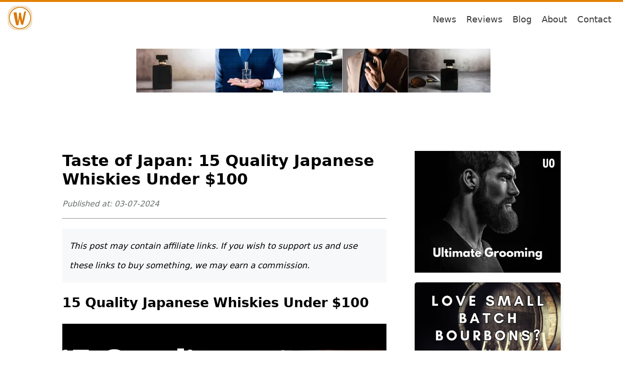

--- FILE ---
content_type: text/html; charset=utf-8
request_url: https://www.whiskeypulse.com/gallery/whisky/roundups/taste-of-japan-15-quality-japanese-whiskies-under-100-65e9be64a8c034d3a6a81272
body_size: 15349
content:
<!DOCTYPE html>
<html lang="en">
<head>
    <link rel="apple-touch-icon" sizes="180x180" href="/public/assets/images/whiskeypulse/apple-touch-icon.png">
<link rel="icon" type="image/png" sizes="32x32" href="/public/assets/images/whiskeypulse/favicon-32x32.png">
<link rel="icon" type="image/png" sizes="16x16" href="/public/assets/images/whiskeypulse/favicon-16x16.png">
<link rel="manifest" href="/public/whiskeypulse/site.webmanifest">
<link rel="mask-icon" href="/public/assets/images/whiskeypulse/safari-pinned-tab.svg" color="#5bbad5">
<link rel="shortcut icon" href="/public/assets/images/whiskeypulse/favicon.ico">
<meta name="msapplication-TileColor" content="#da532c">
<meta name="msapplication-config" content="/public/whiskeypulse/browserconfig.xml">
<meta name="theme-color" content="#ffffff">
<meta name="google-site-verification" content="zw7Oax4me0bnviiZAuqKx312wmK-ssYtf2J3lOtTeQY" />
<meta name="p:domain_verify" content="ffa6a6e1b04d9af27548e2570b1e5d73"/>
<meta name="google-adsense-account" content="ca-pub-9837040166303225">
<meta name='impact-site-verification' value='c3cf7687-f3ca-4d76-860d-b7220ad7b158'>

    <script defer src="https://www.googletagmanager.com/gtag/js?id=G-TVRWX1P9K4"></script>
    <script async src="https://pagead2.googlesyndication.com/pagead/js/adsbygoogle.js?client=ca-pub-9837040166303225" crossorigin="anonymous"></script>

    <meta charset="UTF-8">
    <meta http-equiv="X-UA-Compatible" content="IE=edge">
    <meta name="viewport" content="width=device-width, initial-scale=1.0">
    <title>Taste of Japan: 15 Quality Japanese Whiskies Under $100 | WhiskeyPulse</title>
    <meta name="description" content="  15 Quality Japanese Whiskies Under $100           Japanese whisky, known for its meticulous craftsmanship and attention to detail, has risen to global acclaim as a symbol of excellence in the world of spirits. With roots tracing back to early pioneers like Masataka Taketsuru, who studied the art of whisky-making in S"/>
    <meta name="keywords" content="roundups,japanese whisky"/>
    <meta name="og:title" content="Taste of Japan: 15 Quality Japanese Whiskies Under $100 | WhiskeyPulse"/>
    <meta name="og:description" content="  15 Quality Japanese Whiskies Under $100           Japanese whisky, known for its meticulous craftsmanship and attention to detail, has risen to global acclaim as a symbol of excellence in the world of spirits. With roots tracing back to early pioneers like Masataka Taketsuru, who studied the art of whisky-making in S"/>
    <meta name="twitter:description" content="  15 Quality Japanese Whiskies Under $100           Japanese whisky, known for its meticulous craftsmanship and attention to detail, has risen to global acclaim as a symbol of excellence in the world of spirits. With roots tracing back to early pioneers like Masataka Taketsuru, who studied the art of whisky-making in S"/>
    <meta name="og:image" content="https://res.cloudinary.com/caskompare/image/upload/v1709817443/ev6gwilif7drepby0lyf.png"/>
    <meta name="og:type" content="article" />
    <meta name="type" content="article">
    <meta property="og:site_name" content="WhiskeyPulse">
    <meta property="og:locale" content="en">
    <meta property="article:tag" content="roundups,japanese whisky">
    <meta name="author" content="Michael Kossowsky">
    <meta property="article:published_time" content="Thu Mar 07 2024 15:17:24 GMT+0200 (Israel Standard Time)">
    <meta property="article:modified_time" content="Thu Mar 07 2024 15:17:23 GMT+0200 (Israel Standard Time)">
    <meta name=”twitter:card” content="summary_large_image" /> 
    <meta name=”twitter:site” content="@caskompare" /> 
    <meta name=”twitter:title” content="Taste of Japan: 15 Quality Japanese Whiskies Under $100 | WhiskeyPulse" /> 
    <meta name=”twitter:description” content="  15 Quality Japanese Whiskies Under $100           Japanese whisky, known for its meticulous craftsmanship and attention to detail, has risen to global acclaim as a symbol of excellence in the world of spirits. With roots tracing back to early pioneers like Masataka Taketsuru, who studied the art of whisky-making in S" /> 
    <meta name=”twitter:image” content="https://res.cloudinary.com/caskompare/image/upload/v1709817443/ev6gwilif7drepby0lyf.png" />
    
        <link rel="canonical" href="https://www.whiskeypulse.com/gallery/whisky/roundups/taste-of-japan-15-quality-japanese-whiskies-under-100-65e9be64a8c034d3a6a81272"/>
        
    <meta property="og:url" content="https://www.whiskeypulse.com/gallery/whisky/roundups/taste-of-japan-15-quality-japanese-whiskies-under-100-65e9be64a8c034d3a6a81272"/>
    <meta name="robots" content="index, follow"/>
    <link rel="preload" href= "/public/assets/css/nav.css" as="style" onload="this.onload=null;this.rel='stylesheet'" />
    <noscript><link rel="stylesheet" href="/public/assets/css/nav.css"></noscript>

    <link rel="preload" href= "/public/assets/css/footer.css" as="style" onload="this.onload=null;this.rel='stylesheet'" />
    <noscript><link rel="stylesheet" href="/public/assets/css/footer.css"></noscript>

    <link rel="preload" href= "/public/assets/css/sidebar.css" as="style" onload="this.onload=null;this.rel='stylesheet'" />
    <noscript><link rel="stylesheet" href="/public/assets/css/sidebar.css"></noscript>

    <link rel="preload" href= "/public/assets/css/ads.css" as="style" onload="this.onload=null;this.rel='stylesheet'" />
    <noscript><link rel="stylesheet" href="/public/assets/css/ads.css"></noscript>

    <link rel="preload" href= "/public/assets/css/blog.css" as="style" onload="this.onload=null;this.rel='stylesheet'" />
    <noscript><link rel="stylesheet" href="/public/assets/css/blog.css"></noscript>

    <link rel="preload" href= "/public/assets/css/pageinfobar.css" as="style" onload="this.onload=null;this.rel='stylesheet'" />
    <noscript><link rel="stylesheet" href="/public/assets/css/pageinfobar.css"></noscript>

    <link rel="preload" href= "/public/assets/css/signupwheel.css" as="style" onload="this.onload=null;this.rel='stylesheet'" />
    <noscript><link rel="stylesheet" href="/public/assets/css/signupwheel.css"></noscript>

    <script type="text/javascript" defer="true" src="/public/assets/js/shared.js"></script>
    <script type="text/javascript" defer="true" src="/public/assets/js/social.js"></script>
    
    <script type="application/ld+json">
        {"@context":"https://schema.org","@type":"BreadcrumbList","itemListElement":[{"@type":"ListItem","position":1,"name":"Gallery","item":"https://www.whiskeypulse.com/gallery"},{"@type":"ListItem","position":2,"name":"Whisky","item":"https://www.whiskeypulse.com/gallery/whisky"},{"@type":"ListItem","position":3,"name":"Roundups","item":"https://www.whiskeypulse.com/gallery/whisky/roundups"}]}
    </script>
    
        <script type="application/ld+json">
        {"@context":"https://schema.org","@type":"Article","headline":"Taste of Japan: 15 Quality Japanese Whiskies Under $100","image":["https://res.cloudinary.com/caskompare/image/upload/v1709817443/ev6gwilif7drepby0lyf.png"],"datePublished":"Thu Mar 07 2024 15:17:24 GMT+0200 (Israel Standard Time)","dateModified":"Thu Mar 07 2024 15:17:23 GMT+0200 (Israel Standard Time)","author":[{"@type":"Person","name":"Michael Kossowsky","url":"http://www.whiskeypulse.com/gallery"}]}</script>
     
</head>
<body data-page_type="Gallery Page" data-page_zone="https://www.whiskeypulse.com/gallery/whisky/roundups/taste-of-japan-15-quality-japanese-whiskies-under-100-65e9be64a8c034d3a6a81272">
    <script type="text/javascript" defer="true" src="/public/assets/js/nav.js"></script>
<link href= "/public/assets/css/shared.css" rel="stylesheet" type="text/css" />
 
<script>
  document.body.addEventListener('click', function(event) {
  if ((event.target).closest('#nav-search-input') === null && (event.target).closest('#nav-searches') === null) {
      // Hide the menus.
      setDisplayNone(['nav-searches', 'nav-autocomplete'])
  }
});
</script>
<header class="navbar">
    <nav class="navbar__navigation">
      <div class="uk-navbar__logo">
        <a data-track='{"name": "Logo Link", "zone": "Header"}' href="/">
          <video id="logo" class="" autoplay loop muted playsinline style="height: 50px; width: 50px;">
            <source src="https://res.cloudinary.com/caskompare/video/upload/s--BZ2fZIpr--/v1743496265/WhiskeyPulse/Pulse_whiskypulse_icon_only_50_x_50_px_100_x_100_px_pghkxo.mp4" type="video/webm">
            Your browser does not support the video tag.
          </video>
        </a>      </div>
      

          <div class="navbar__nav-items">
             
              <span class="link"><a data-track='{"name": "Header Link", "zone": "News"}' href="/news">News</a></span>
              <span class="link"><a data-track='{"name": "Header Link", "zone": "Reviews"}' href="/reviews">Reviews</a></span>
              <span class="link"><a data-track='{"name": "Header Link", "zone": "Blog"}' href="/blog">Blog</a></span>
              <span class="link"><a data-track='{"name": "Header Link", "zone": "About"}' href="/about">About</a></span>
              <span class="link"><a data-track='{"name": "Header Link", "zone": "Contact"}' href="/contact">Contact</a></span>
            </div>
        
    </nav>
</header>

 
    <div class='top-ad-wrapper'>
        
                <div class="top-ad">
   
      <script async src="https://pagead2.googlesyndication.com/pagead/js/adsbygoogle.js?client=ca-pub-9837040166303225"
      crossorigin="anonymous"></script>
    
    <ins class="adsbygoogle"
     style="display:inline-block;width:728px;height:90px"
     data-ad-client="ca-pub-9837040166303225"
     data-ad-slot="7994232328"></ins>
     <script>
        (adsbygoogle = window.adsbygoogle || []).push({});
   </script>
</div>
        
          
    </div>
    <div class="blog-wp-post-page">
        <div class="blog-post-wraper">
            <h1 class="gallery-title">Taste of Japan: 15 Quality Japanese Whiskies Under $100</h1>
            <div class="date-published">Published at: 03-07-2024</div>
             
            <hr>
            <div class="gallery-content blog-link-wrapper">
                <div class="aff-disclaimer">This post may contain affiliate links. If you wish to support us and use these links to buy something, we may earn a commission.</div>
                
                    <html><head></head><body><h2><span style="color: rgb(0, 0, 0);">15 Quality Japanese Whiskies Under $100</span></h2><p><span style="color: rgb(0, 0, 0);"></span></p><figure><img src="https://res.cloudinary.com/caskompare/image/upload/c_scale,f_auto,h_500,w_800,q_auto/v1709817373/WhiskeyPulse/15_Quality_Japanese_Whiskies_Under_100_sj1ydn.png" alt="15 Quality Japanese Whiskies Under $100" loading="eager" fetchpriority="high" width="800" height="500"><figcaption>15 Quality Japanese Whiskies Under $100 - Image Credit: WhiskeyPulse</figcaption></figure><p></p><p><br></p><p><span style="color: rgb(0, 0, 0);">Japanese whisky, known for its meticulous craftsmanship and attention to detail, has risen to global acclaim as a symbol of excellence in the world of spirits. With roots tracing back to early pioneers like Masataka Taketsuru, who studied the art of whisky-making in Scotland, Japanese distillers have mastered the delicate balance of tradition and innovation. Renowned for their precision in crafting nuanced and elegant expressions, Japanese whiskies often showcase a harmonious blend of malt and grain whiskies, yielding a diverse range of flavors. From the renowned single malts of distilleries like Yamazaki and Hakushu to innovative blends that incorporate whiskies from around the world, Japanese whisky continues to captivate enthusiasts with its sophistication, subtlety, and cultural reverence for the spirit. </span><a rel="nofollow" href="https://sovrn.co/jctewrw" target="_blank" style="color: rgb(17, 85, 204);">Shop Japanese Whiskies.</a></p><p><br></p><h2><span style="color: rgb(0, 0, 0);">Iwai Japanese Whisky</span></h2><p><span style="color: rgb(0, 0, 0);"></span></p><figure><img src="https://res.cloudinary.com/caskompare/image/upload/c_scale,f_auto,h_750,w_750,q_auto/v1701331770/WhiskeyPulse/iwai_whisky_1024x1024_bszunz.webp" alt="Iwai Japanese Whisky" width="750" height="750" data-src="https://res.cloudinary.com/caskompare/image/upload/s--3eDXZEQV--/c_scale,f_auto,h_750,q_auto/v1701331770/WhiskeyPulse/iwai_whisky_1024x1024_bszunz.webp" loading="lazy"><figcaption>Iwai Japanese Whisky - Image Credit: Mash &amp; Grape</figcaption></figure><p></p><p><br></p><p><span style="color: rgb(0, 0, 0);">Iwai Tradition pays tribute to Kiichiro Iwai, a key figure in the early days of Japanese whisky. This expression is a nod to American-style whiskies, skillfully crafted with a mash bill featuring Japanese single malt and grain whisky, primarily distilled from corn. The aging process takes place in ex-bourbon barrels, imparting distinctive flavors and characteristics to this Japanese homage to the tradition of American whiskies. </span><a rel="nofollow" href="https://sovrn.co/11cayy7" target="_blank" style="color: rgb(17, 85, 204);">Buy it now for $31.99.</a></p><p><br></p><h2><span style="color: rgb(0, 0, 0);">Suntory Toki Japanese Whisky</span></h2><p><span style="color: rgb(0, 0, 0);"></span></p><figure><img src="https://res.cloudinary.com/caskompare/image/upload/c_scale,f_auto,h_593,w_593,q_auto/v1701331909/WhiskeyPulse/Suntory_Whisky_Toki_MashandGrape.com_1024x1024_tcmygd.webp" alt="Suntory Toki Japanese Whisky" width="593" height="593" data-src="https://res.cloudinary.com/caskompare/image/upload/s--oILb984C--/f_auto,q_auto:best/v1701331909/WhiskeyPulse/Suntory_Whisky_Toki_MashandGrape.com_1024x1024_tcmygd.webp" loading="lazy"><figcaption>Suntory Toki Japanese Whisky - Image Credit: Mash &amp; Grape</figcaption></figure><p></p><p><br></p><p><span style="color: rgb(0, 0, 0);">The name "Toki" in Japanese translates to "time," and Suntory's Toki Whisky pays homage to this concept. It is a meticulous blend of whiskies with varying ages sourced from Suntory's three primary distilleries – Hakushu, Yamazaki, and Chita. By combining Hakushu's American white oak cask malt whisky with Chita's robust grain whisky and select Yamazaki malts, Toki achieves a smooth taste and vibrant character. With a proof of 86, this whisky offers a sensory journey, presenting notes of basil, green apple, honey on the nose, followed by flavors of grapefruit, green grapes, peppermint, and thyme on the palate. The finish is subtly sweet and spicy, featuring hints of vanilla oak, white pepper, and ginger. </span><a rel="nofollow" href="https://sovrn.co/1htnz8g" target="_blank" style="color: rgb(17, 85, 204);">Buy it now for $43.99.</a></p><p><br></p><h2><span style="color: rgb(0, 0, 0);">Akashi Blended Whisky</span></h2><p><span style="color: rgb(0, 0, 0);"></span></p><figure><img src="https://res.cloudinary.com/caskompare/image/upload/c_scale,f_auto,h_750,w_750,q_auto/v1701334196/WhiskeyPulse/white_oak_akashi_1024x1024_ogsvw4.webp" alt="Akashi Blended Whisky" width="750" height="750" data-src="https://res.cloudinary.com/caskompare/image/upload/s--9PLZpBJR--/c_scale,f_auto,h_750,q_auto/v1701334196/WhiskeyPulse/white_oak_akashi_1024x1024_ogsvw4.webp" loading="lazy"><figcaption>Akashi Blended Whisky - Image Credit: Mash &amp; Grape</figcaption></figure><p></p><p><br></p><p><span style="color: rgb(0, 0, 0);">Originally a sake producer, the White Oak distillery, located in the city of Akashi near Kobe, Japan, transitioned to whisky production in 1919. Their mild and stable climate in the Seto Inland Sea region, along with a commitment to quality, sets the stage for their unique expressions. The Eigashima Shuzo "Akashi" White Oak Aged Japanese Whisky is meticulously crafted from a blend of 70% corn and 30% lightly peated UK malt, combined with natural spring water. Distilled in a custom lantern-shaped copper pot still, the whisky matures in ex-bourbon barrels and undergoes a finishing touch in sherry casks. This results in a soft and approachable spirit boasting aromas of black cherry and vanilla, complemented by subtle notes of malt, oak, and roasted nuts. With an ABV of 40%, it offers a well-balanced and flavorful experience. </span><a rel="nofollow" href="https://sovrn.co/1h0whdp" target="_blank" style="color: rgb(17, 85, 204);">Buy it now for $45.99.</a></p><p><br></p><h2><span style="color: rgb(0, 0, 0);">Kaiyō The Single 7 Year Old</span></h2><p><span style="color: rgb(0, 0, 0);"></span></p><figure><img src="https://res.cloudinary.com/caskompare/image/upload/c_scale,f_auto,h_750,w_750,q_auto/v1701334376/WhiskeyPulse/KaiyoSingleOfficialWhite_1024x1024_ubjvpf.webp" alt="Kaiyō The Single 7 Year Old" width="750" height="750" data-src="https://res.cloudinary.com/caskompare/image/upload/s--KGITDa7F--/c_scale,f_auto,h_750,q_auto/v1701334376/WhiskeyPulse/KaiyoSingleOfficialWhite_1024x1024_ubjvpf.webp" loading="lazy"><figcaption>Kaiyō The Single 7 Year Old - Image Credit: Mash &amp; Grape</figcaption></figure><p></p><p><br></p><p><span style="color: rgb(0, 0, 0);">Kaiyo Whisky The Single, a 7-year-old Japanese whisky, showcases meticulous craftsmanship. Distilled from all malted barley on a Coffey still, it undergoes a unique maturation process. Initially aged in American Oak ex-Kentucky Bourbon barrels, it further refines its character through additional finishing in Japanese Mizunara oak and ex-Tennessee Whiskey barrels. Un-chillfiltered and benefiting from a three-month ocean maturation, it unveils distinct Mizunara Oak flavors. The nose presents crispness with fruity and floral notes, leading to a palate featuring upfront sweetness of vanilla, honey, and jasmine. The true highlight emerges in the form of exotic fruits, including coconut, banana, pineapple, mango, green apple, pear, and honeydew. Awards include a Whisky Advocate Rating of 89 pts and a Wine Enthusiast Rating of 90 pts, earning recognition as a "Best Buy." With an ABV of 48.0%, Kaiyo Whisky The Single offers a sophisticated and flavorful experience. </span><a rel="nofollow" href="https://sovrn.co/ax27l1b" target="_blank" style="color: rgb(17, 85, 204);">Buy it now for $50.99.</a></p><p><br></p><h2><span style="color: rgb(0, 0, 0);">Nikka Days Whisky&nbsp;</span></h2><p><span style="color: rgb(0, 0, 0);"></span></p><figure><img src="https://res.cloudinary.com/caskompare/image/upload/c_scale,f_auto,h_750,w_750,q_auto/v1701334653/WhiskeyPulse/NikkaDays_1024x1024_cauelt.webp" alt="Nikka Days Whisky" width="750" height="750" data-src="https://res.cloudinary.com/caskompare/image/upload/s--mq_cmTMb--/c_scale,f_auto,h_750,q_auto/v1701334653/WhiskeyPulse/NikkaDays_1024x1024_cauelt.webp" loading="lazy"><figcaption>Nikka Days Whisky - Image Credit: Mash &amp; Grape</figcaption></figure><p></p><p><br></p><p><span style="color: rgb(0, 0, 0);">Nikka Days epitomizes the cultural intersection that defines Nikka, existing between East and West, Nature and Human, Tradition and Innovation. Embracing the spirit of continuous learning from each day's journey, Nikka Days represents the brand's latest creation. This whisky is a nuanced blend of grain and malt whiskeys, offering a delightful experience. With its creamy and smooth texture, accompanied by fruity and floral notes, Nikka Days caters to both amateurs and connoisseurs, showcasing the harmonious balance achieved through Nikka's mastery of the art of whisky-making. </span><a rel="nofollow" href="https://sovrn.co/wyehmul" target="_blank" style="color: rgb(17, 85, 204);">Buy it now for $52.99.</a></p><p><br></p><h2><span style="color: rgb(0, 0, 0);">Iwai Tradition Japanese Whisky</span></h2><p><span style="color: rgb(0, 0, 0);"></span></p><figure><img src="https://res.cloudinary.com/caskompare/image/upload/c_scale,f_auto,h_750,w_750,q_auto/v1701334856/WhiskeyPulse/wh0024_1_b_1_1024x1024_uymveq.webp" alt="Iwai Tradition Japanese Whisky" width="750" height="750" data-src="https://res.cloudinary.com/caskompare/image/upload/s--LDWulz7p--/c_scale,f_auto,h_750,q_auto/v1701334856/WhiskeyPulse/wh0024_1_b_1_1024x1024_uymveq.webp" loading="lazy"><figcaption>Iwai Tradition Japanese Whisky - Image Credit: Mash &amp; Grape</figcaption></figure><p></p><p><br></p><p><span style="color: rgb(0, 0, 0);">Honoring the legacy of Kiichiro Iwai, a trailblazer in Japanese whisky, this blended expression is a testament to the craft. Comprising 75% malt whisky and 25% corn, the base spirit undergoes maturation in ex-sherry, bourbon, and wine casks. The nose reveals notes of oak and citrus, while the palate unfolds with hints of sherry and mushrooms, creating a harmonious and complex flavor profile. The finish lingers, leaving a lasting impression that pays homage to the early pioneers of Japanese whisky. </span><a rel="nofollow" href="https://sovrn.co/bq6pcpm" target="_blank" style="color: rgb(17, 85, 204);">Buy it now for $59.99.</a></p><p><br></p><h2><span style="color: rgb(0, 0, 0);">Hayashi Koyo Ryukyu Whisky</span></h2><p><span style="color: rgb(0, 0, 0);"></span></p><figure><img src="https://res.cloudinary.com/caskompare/image/upload/c_scale,f_auto,h_750,w_750,q_auto/v1701335100/WhiskeyPulse/855044d8-6432-11ed-b5fe-0a4d5a6a24a2_1024x1024_mm2ljd.webp" alt="Hayashi Koyo Ryukyu Whisky" width="750" height="750" data-src="https://res.cloudinary.com/caskompare/image/upload/s--0rhjoAT0--/c_scale,f_auto,h_750,q_auto/v1701335100/WhiskeyPulse/855044d8-6432-11ed-b5fe-0a4d5a6a24a2_1024x1024_mm2ljd.webp" loading="lazy"><figcaption>Hayashi Koyo Ryukyu Whisky - Image Credit: Mash &amp; Grape</figcaption></figure><p></p><p><br></p><p><span style="color: rgb(0, 0, 0);">Hayashi Single Grain whisky is a splendid representation of Japanese whisky craftsmanship, deeply rooted in the traditions of the Ryukyu islands. Crafted from the finest indica rice, traditionally used for awamori, this whisky undergoes fermentation and maturation in the embrace of the Okinawa climate. The lush surroundings accelerate and invigorate the maturation process, yielding a magnificent single grain expression. With a robust profile, this whisky unfolds tropical flavors that are distinctively Hayashi. A true testament to Japanese whisky artistry. </span><a rel="nofollow" href="https://sovrn.co/10urm3m" target="_blank" style="color: rgb(17, 85, 204);">Buy it now for $59.99.</a></p><p><br></p><h2><span style="color: rgb(0, 0, 0);">KUJIRA Ryukyu Whisky Inari</span></h2><p><span style="color: rgb(0, 0, 0);"></span></p><figure><img src="https://res.cloudinary.com/caskompare/image/upload/c_scale,f_auto,h_750,w_750,q_auto/v1701335308/WhiskeyPulse/e6c9237c-3522-11ed-88ea-0a4d5a6a24a2_1024x1024_rxgc0a.webp" alt="KUJIRA Ryukyu Whisky Inari" width="750" height="750" data-src="https://res.cloudinary.com/caskompare/image/upload/s--mO2rjXpG--/c_scale,f_auto,h_750,q_auto/v1701335308/WhiskeyPulse/e6c9237c-3522-11ed-88ea-0a4d5a6a24a2_1024x1024_rxgc0a.webp" loading="lazy"><figcaption>KUJIRA Ryukyu Whisky Inari - Image Credit: Mash &amp; Grape</figcaption></figure><p></p><p><br></p><p><span style="color: rgb(0, 0, 0);">Crafted by one of Okinawa's oldest distilleries, "Kujira Inari" pays homage to the guardian of peace and nature, the whale, and Inari, the mythical god of rice cultivation. This exquisite creation is distilled from 100% premium rice, expertly blended with a selection of handpicked whiskies. The result is a harmonious symphony of flavors reminiscent of the picturesque Ryukyu islands. Tropical, fruity spice dances with delicate oak and butterscotch, leading to a long, sweet finish that crowns the impeccable balance of Kujira Inari. A true celebration of craftsmanship and nature. </span><a rel="nofollow" href="https://sovrn.co/1gsq1u6" target="_blank" style="color: rgb(17, 85, 204);">Buy it now for $64.99.</a></p><p><br></p><h2><span style="color: rgb(0, 0, 0);">Kaiyō Signature Mizunara Oak</span></h2><p><span style="color: rgb(0, 0, 0);"></span></p><figure><img src="https://res.cloudinary.com/caskompare/image/upload/c_scale,f_auto,h_750,w_750,q_auto/v1701335606/WhiskeyPulse/KaiyoMizOfficialWhite_1024x1024_m8oqhw.webp" alt="Kaiyō Signature Mizunara Oak" width="750" height="750" data-src="https://res.cloudinary.com/caskompare/image/upload/s--wXXHhNqq--/c_scale,f_auto,h_750,q_auto/v1701335606/WhiskeyPulse/KaiyoMizOfficialWhite_1024x1024_m8oqhw.webp" loading="lazy"><figcaption>Kaiyō Signature Mizunara Oak - Image Credit: Mash &amp; Grape</figcaption></figure><p></p><p><br></p><p><span style="color: rgb(0, 0, 0);">Kaiyō Whisky "Signature" Mizunara Oak stands as a testament to its exclusive maturation process in the finest Japanese Mizunara Oak barrels. Crafted from 100% malted barley spirit produced entirely in Japan, this whisky undergoes a unique aging journey with a three-month ocean maturation, showcasing the distinctive flavors derived from Mizunara Oak. Remaining un-chillfiltered ensures the whisky maintains maximum depth and richness. Offering a delicately sweet nose with honey and ginger, the palate evolves with nuances ranging from toasted oak and nuttiness to ripe dried fruits and hints of cherry. The finish is a rich tapestry of flavors, featuring dark chocolate, sandalwood, and herbal tea notes. Noteworthy accolades include Whisky Advocate Top 20 Whiskies 2019 (#14), a Whisky Advocate Rating of 92 pts, and a Wine Enthusiast Rating of 91 pts, all contributing to the whisky's exceptional profile. With an ABV of 43.0%, Kaiyō Whisky "Signature" Mizunara Oak is a captivating expression of Japanese craftsmanship and innovation. </span><a rel="nofollow" href="https://sovrn.co/d54inen" target="_blank" style="color: rgb(17, 85, 204);">Buy it now for $69.98.</a></p><p><br></p><h2><span style="color: rgb(0, 0, 0);">Nikka Coffey Grain Whisky</span></h2><p><span style="color: rgb(0, 0, 0);"></span></p><figure><img src="https://res.cloudinary.com/caskompare/image/upload/c_scale,f_auto,h_750,w_750,q_auto/v1701387196/WhiskeyPulse/nikka_coffey_grain_1024x1024_cbs3xr.webp" alt="Nikka Coffey Grain Whisky" width="750" height="750" data-src="https://res.cloudinary.com/caskompare/image/upload/s--VEr0IxOd--/c_scale,f_auto,h_750,q_auto/v1701387196/WhiskeyPulse/nikka_coffey_grain_1024x1024_cbs3xr.webp" loading="lazy"><figcaption>Nikka Coffey Grain Whisky - Image Credit: Mash &amp; Grape</figcaption></figure><p></p><p><br></p><p><span style="color: rgb(0, 0, 0);">Introduced in 2012, this signature grain whisky is a testament to the artistry of Japanese whisky. Crafted predominantly from corn and distilled in a Coffey still, the spirit undergoes maturation in a variety of old casks, including re-filled, remade, and re-charred casks made from American oak. This meticulous process imparts the sweet and mellow flavors characteristic of Coffey distillates. The result is a unique expression that showcases the finesse and innovation synonymous with Japanese whisky craftsmanship. </span><a rel="nofollow" href="https://sovrn.co/1cjbred" target="_blank" style="color: rgb(17, 85, 204);">Buy it now for $75.99.</a></p><p><br></p><h2><span style="color: rgb(0, 0, 0);">Kujira Ryukyu Whisky</span></h2><p><span style="color: rgb(0, 0, 0);"></span></p><figure><img src="https://res.cloudinary.com/caskompare/image/upload/c_scale,f_auto,h_750,w_750,q_auto/v1701387624/WhiskeyPulse/e29fcf3c-a7b9-11eb-bf02-0a4d5a6a24a2_1024x1024_jgq0gq.webp" alt="Kujira Ryukyu Whisky" width="750" height="750" data-src="https://res.cloudinary.com/caskompare/image/upload/s--MaHoDZ92--/c_scale,f_auto,h_750,q_auto/v1701387624/WhiskeyPulse/e29fcf3c-a7b9-11eb-bf02-0a4d5a6a24a2_1024x1024_jgq0gq.webp" loading="lazy"><figcaption>Kujira Ryukyu Whisky - Image Credit: Mash &amp; Grape</figcaption></figure><p></p><p><br></p><p><span style="color: rgb(0, 0, 0);">Crafted on Ishigaki island since 1955, Taesen Shuzo presents Kujira Ryukyu, a limited-release Japanese whisky capturing the spirit of Okinawa. Distilled from 100% Japanese long rice and native black Koji, this expression reflects the region's unique terroir. Aged in Virgin American Oak, influenced by the island's tranquility and salty ocean breeze, Kujira Ryukyu unveils a medium-bodied profile with a captivating caramel copper hue. Aromas of toffee and stone fruits welcome you, leading to a complex palate of caramel, plum, and rich honey. Sip slowly and savor the unhurried essence of island time in every drop. With an ABV of 40.0%, this expression offers a delightful journey into the heart of Ishigaki's craftsmanship and natural beauty. </span><a rel="nofollow" href="https://sovrn.co/l9a1ou7" target="_blank" style="color: rgb(17, 85, 204);">Buy it now for $78.99.</a></p><p><br></p><h2><span style="color: rgb(0, 0, 0);">KUJIRA Ryukyu Whisky 5 Year Old</span></h2><p><span style="color: rgb(0, 0, 0);"></span></p><figure><img src="https://res.cloudinary.com/caskompare/image/upload/c_scale,f_auto,h_750,w_750,q_auto/v1701387985/WhiskeyPulse/7b658396-3522-11ed-88ea-0a4d5a6a24a2_1024x1024_hfnfy5.webp" alt="KUJIRA Ryukyu Whisky 5 Year Old" width="750" height="750" data-src="https://res.cloudinary.com/caskompare/image/upload/s--8Is_-Kzb--/c_scale,f_auto,h_750,q_auto/v1701387985/WhiskeyPulse/7b658396-3522-11ed-88ea-0a4d5a6a24a2_1024x1024_hfnfy5.webp" loading="lazy"><figcaption>KUJIRA Ryukyu Whisky 5 Year Old - Image Credit: Mash &amp; Grape</figcaption></figure><p></p><p><br></p><p><span style="color: rgb(0, 0, 0);">Kujira 5 Year, an exceptionally crafted Okinawan whisky, starts with 100% indica rice and black Koji, exclusive to the Ryukyu islands. Masahiro Shuzo, revered master blenders with a rich legacy, carefully chose White Oak Virgin Casks for a 5-year maturation, infusing the spirit with woody spice and delicate tannins. The result is a uniquely textured whisky, culminating in a smooth, mellow, and sweet aftertaste that defines the satisfying character of Kujira 5 Year. Experience the artistry of Okinawa's distillation traditions in every sip. </span><a rel="nofollow" href="https://sovrn.co/15edkb2" target="_blank" style="color: rgb(17, 85, 204);">Buy it now for $79.99.</a></p><p><br></p><h2><span style="color: rgb(0, 0, 0);">Nikka Coffey Malt Whisky</span></h2><p><span style="color: rgb(0, 0, 0);"></span></p><figure><img src="https://res.cloudinary.com/caskompare/image/upload/c_scale,f_auto,h_750,w_750,q_auto/v1701388144/WhiskeyPulse/japan_nik25_1024x1024_grfdxd.webp" alt="Nikka Coffey Malt Whisky" width="750" height="750" data-src="https://res.cloudinary.com/caskompare/image/upload/s--4rt3ZS3C--/c_scale,f_auto,h_750,q_auto/v1701388144/WhiskeyPulse/japan_nik25_1024x1024_grfdxd.webp" loading="lazy"><figcaption>Nikka Coffey Malt Whisky - Image Credit: Mash &amp; Grape</figcaption></figure><p></p><p><br></p><p><span style="color: rgb(0, 0, 0);">Introduced in 2013 as part of Nikka's ongoing exploration to diversify and captivate enthusiasts, this distinctive expression is crafted exclusively from 100% malted barley. The whisky, distilled in a Coffey still, undergoes maturation in seasoned casks, elevating its rich maltiness, complexity, and delivering a silky texture that sets it apart. A product of Nikka's commitment to experimentation and innovation, this expression promises a unique and captivating experience for whisky connoisseurs seeking richness and sophistication in every sip. </span><a rel="nofollow" href="https://sovrn.co/co5q4c2" target="_blank" style="color: rgb(17, 85, 204);">Buy it now for $85.99.</a></p><p><br></p><h2><span style="color: rgb(0, 0, 0);">Kaiyō Cask Strength Mizunara Oak</span></h2><p><span style="color: rgb(0, 0, 0);"></span></p><figure><img src="https://res.cloudinary.com/caskompare/image/upload/c_scale,f_auto,h_750,w_750,q_auto/v1701388318/WhiskeyPulse/KaiyoCSMizOfficialWhite_1024x1024_zum8ru.webp" alt="Kaiyō Cask Strength Mizunara Oak" width="750" height="750" data-src="https://res.cloudinary.com/caskompare/image/upload/s--xlac7ytq--/c_scale,f_auto,h_750,q_auto/v1701388318/WhiskeyPulse/KaiyoCSMizOfficialWhite_1024x1024_zum8ru.webp" loading="lazy"><figcaption>Kaiyō Cask Strength Mizunara Oak - Image Credit: Mash &amp; Grape</figcaption></figure><p></p><p><br></p><p><span style="color: rgb(0, 0, 0);">With a remarkable array of tasting notes, this Japanese whisky has garnered acclaim in the spirits world. Impressively rated 90 points by Whisky Advocate and 91 points by Wine Enthusiast, it has also claimed prestigious titles such as "Best of Show" and "Best Japanese Whisky" at the WSWA 2019. The double gold recognition at the same event further underscores its exceptional quality. Boasting an elevated ABV of 53.0%, this whisky promises a bold and distinguished drinking experience that has captured the attention of critics and enthusiasts alike. </span><a rel="nofollow" href="https://sovrn.co/1pxdy58" target="_blank" style="color: rgb(17, 85, 204);">Buy it now for $95.99.</a></p><p><br></p><h2><span style="color: rgb(0, 0, 0);">Ichiro's Malt &amp; Grain Whisky</span></h2><p><span style="color: rgb(0, 0, 0);"></span></p><figure><img src="https://res.cloudinary.com/caskompare/image/upload/c_scale,f_auto,h_750,w_750,q_auto/v1701388438/WhiskeyPulse/chichibu_ichiro_s_malt_grain_white_label_001_1024x1024_sz3ek3.webp" alt="Ichiro's Malt &amp; Grain Whisky" width="750" height="750" data-src="https://res.cloudinary.com/caskompare/image/upload/s--FYtbRZ8e--/c_scale,f_auto,h_750,q_auto/v1701388438/WhiskeyPulse/chichibu_ichiro_s_malt_grain_white_label_001_1024x1024_sz3ek3.webp" loading="lazy"><figcaption>Ichiro's Malt &amp; Grain Whisky - Image Credit: Mash &amp; Grape</figcaption></figure><p></p><p><br></p><p><span style="color: rgb(0, 0, 0);">Ichiro's Malt and Grain is a whisky masterpiece curated by Ichiro Akuto, epitomizing the concept of "All World Whisky." This exceptional blend features Ichiro's Malt as the core, harmoniously interwoven with selections from Scotland, Ireland, Canada, and Bourbon, each aged 3-5 years in their respective countries. The journey culminates in Chichibu, where the blend undergoes an additional 1-3 years of aging onsite. The result is a perfectly balanced fusion, with a Japanese heart complemented by the diverse flavors of global whiskies. Delightful notes of apricot, popcorn toffee, vanilla cream, and meyer lemon zest greet the nose, leading to a palate of toffee, roasted chestnut, gingerbread, vanilla, and black pepper. The medium-long finish is adorned with the sweetness of honey and the warmth of black pepper. Ichiro's Malt and Grain is a testament to the artistry of global whisky craftsmanship. </span><a rel="nofollow" href="https://sovrn.co/5erx0y4" target="_blank" style="color: rgb(17, 85, 204);">Buy it now for $97.99.</a></p></body></html>
                
                
                <a data-track='{"name": "Gallery - Finish Button", "zone": "GalleryPage"}' class="next-button-gallery" href="/galleries">More Galleries</a>
            </div>
        </div>
        
            <div class='whisky-details-sidebar'>
    <div class="sticky">
        
             
    <div class="square-ad">
        
            <script async src="https://pagead2.googlesyndication.com/pagead/js/adsbygoogle.js?client=ca-pub-9837040166303225"
            crossorigin="anonymous"></script>
         
        <ins class="adsbygoogle"
                style="display:inline-block;width:300px;height:250px"
                data-ad-client="ca-pub-9837040166303225"
                data-ad-slot="1938646788 "></ins>
        <script>
                (adsbygoogle = window.adsbygoogle || []).push({});
        </script>
    </div>
 
            
                <div>
    <div class="random-post-wrapper">
        <a data-track='{"name": "Random Blog Link", "zone": "Small Batch Bourbon Picks You&#39;ll Love"}' href="/gallery/whiskey/roundups/love-small-batch-bourbons-try-these-65ddd1114057bf18cb8f191b">
            <div class="related-content">
                <img src="https://res.cloudinary.com/caskompare/image/upload/c_scale,f_auto,h_300,q_auto/v1709035792/s99jz07iyrg1cptl2naw.png" alt="Small Batch Bourbon Picks You&#39;ll Love"/>
                <p>Small Batch Bourbon Picks You&#39;ll Love</p>
                <button class="read-more-sb-btn">Read More</button>
            </div>
        </a>
    </div>
</div> 
            
             
    <div class="square-ad">
        
            <script async src="https://pagead2.googlesyndication.com/pagead/js/adsbygoogle.js?client=ca-pub-9837040166303225"
            crossorigin="anonymous"></script>
         
        <ins class="adsbygoogle"
                style="display:inline-block;width:300px;height:250px"
                data-ad-client="ca-pub-9837040166303225"
                data-ad-slot="4355543679 "></ins>
        <script>
                (adsbygoogle = window.adsbygoogle || []).push({});
        </script>
    </div>
 
            
    <div class="vertical-ad">
        
            <script async src="https://pagead2.googlesyndication.com/pagead/js/adsbygoogle.js?client=ca-pub-9837040166303225"
            crossorigin="anonymous"></script>
         
        <ins class="adsbygoogle"
        style="display:inline-block;width:300px;height:600px"
        data-ad-client="ca-pub-9837040166303225"
        data-ad-slot="4331987784"></ins>
        <script>
                (adsbygoogle = window.adsbygoogle || []).push({});
        </script>
    </div>
  
        
    </div>
</div>
        
    </div>
     
    <div class="footer">
    <div class='footer-inner'>
        <div id='f-logo' class='footer-section'>
    
            <a aria-label="WhiskeyPulse Logo" data-track='{"name": "Logo Link", "zone": "Footer"}' class="desktop-footer-logo" href="/">
                <video autoplay loop muted playsinline style="height: 125px; width: 250px;">
                  <source src="https://res.cloudinary.com/caskompare/video/upload/s--_U1zSD5F--/v1743493403/WhiskeyPulse/whiskypulse_250_125_px_ioyykt.mp4" type="video/webm">
                  Your browser does not support the video tag.
                </video>
            </a>

            <div>
                Savoring Every Story, One Dram at a Time - Whiskey News At Your Fingertips.
            </div>
            <div class="copyright">
                <span>Copyright @2024 Whiskeypulse</span>
            </div>
        </div>
        <div id='menu' class='footer-section marg-top'>
            <div class='footer-head-title'>Menu</div>
            <ul>
                <li><a data-track='{"name": "Footer Menu Link", "zone": "News"}' href="/whisky-news">News</a></li>
                <li><a data-track='{"name": "Footer Menu Link", "zone": "Reviews"}' href="/reviews">Reviews</a></li>
                <li><a data-track='{"name": "Footer Menu Link", "zone": "Blog"}' href="/blog">Blog</a></li>
                <li><a data-track='{"name": "Footer Menu Link", "zone": "Gift Shop"}' href="https://caskompare.creator-spring.com/" target="_blank">Gift Shop</a></li>
                  
            </ul>
        </div>
        <div id='company' class='footer-section marg-top'>
            <div class='footer-head-title'>Company</div>
            <ul>
                <li><a data-track='{"name": "Footer Company Link", "zone": "About Us"}' href="/about">About Us</a></li>
                <li><a data-track='{"name": "Footer Company Link", "zone": "Contact"}' href="/contact">Contact</a></li>
                <li><a data-track='{"name": "Footer Company Link", "zone": "Privacy Policy"}' href="/privacypolicy">Privacy Policy</a></li>
                <li><a data-track='{"name": "Footer Company Link", "zone": "Sitemap"}' href="/sitemap.xml">Sitemap</a></li>
            </ul>
        </div>
        <div id='sites' class='footer-section marg-top'>
            <div class='footer-head-title'>Our Sites</div>
            <ul>
                <li><a data-track='{"name": "Footer Sites Link", "zone": "United Kingdom"}' href="https://uk.caskcompare.com">CasKompare United Kingdom</a></li>
                <li><a data-track='{"name": "Footer Sites Link", "zone": "Israel"}' href="https://www.caskcompare.com">CasKompare Israel</a></li>

            </ul>
        </div>
        <div id='f-signup' class='footer-section marg-top'>
            <div class='footer-head-title'>Newsletter</div>
            <div class='footer-head-sub'>For whisky sales, special offers and updates.</div>
            <div class="signup-newsletter">
                <div class="signup-segment">
                    <div>
                        <div id="foot-error-msg" class="errormsg"></div>
                        <form onsubmit="handleSignupSubmit(event, 'email-signup')">
                            <input id="email-signup" class="input" type="text" name="emailValue" placeholder="Your Email"/>
                            <input class="submit" type="submit" value="Subscribe"/>
                        </form>
                    </div>
                </div>
            </div>
            <div class="social-icons">
                <a aria-label="Facebook Icon" data-track='{"name": "Footer Social Link", "zone": "Facebook"}' target='_blank' href="https://www.facebook.com/whiskeypulse.us"> <svg width="32px" height="32px" aria-hidden="true" focusable="false" data-prefix="fab" data-icon="facebook-f" class="svg-inline--fa fa-facebook-f " role="img" xmlns="http://www.w3.org/2000/svg" viewBox="0 0 320 512"><path fill="currentColor" d="M279.14 288l14.22-92.66h-88.91v-60.13c0-25.35 12.42-50.06 52.24-50.06h40.42V6.26S260.43 0 225.36 0c-73.22 0-121.08 44.38-121.08 124.72v70.62H22.89V288h81.39v224h100.17V288z"></path></svg> </a>
                <a aria-label="Instagram Icon" data-track='{"name": "Footer Social Link", "zone": "Instagram"}' target='_blank' href='https://www.instagram.com/whiskeypulse'><svg width="32px" height="32px" xmlns="http://www.w3.org/2000/svg" viewBox="0 0 448 512"><path fill="currentColor" d="M224.1 141c-63.6 0-114.9 51.3-114.9 114.9s51.3 114.9 114.9 114.9S339 319.5 339 255.9 287.7 141 224.1 141zm0 189.6c-41.1 0-74.7-33.5-74.7-74.7s33.5-74.7 74.7-74.7 74.7 33.5 74.7 74.7-33.6 74.7-74.7 74.7zm146.4-194.3c0 14.9-12 26.8-26.8 26.8-14.9 0-26.8-12-26.8-26.8s12-26.8 26.8-26.8 26.8 12 26.8 26.8zm76.1 27.2c-1.7-35.9-9.9-67.7-36.2-93.9-26.2-26.2-58-34.4-93.9-36.2-37-2.1-147.9-2.1-184.9 0-35.8 1.7-67.6 9.9-93.9 36.1s-34.4 58-36.2 93.9c-2.1 37-2.1 147.9 0 184.9 1.7 35.9 9.9 67.7 36.2 93.9s58 34.4 93.9 36.2c37 2.1 147.9 2.1 184.9 0 35.9-1.7 67.7-9.9 93.9-36.2 26.2-26.2 34.4-58 36.2-93.9 2.1-37 2.1-147.8 0-184.8zM398.8 388c-7.8 19.6-22.9 34.7-42.6 42.6-29.5 11.7-99.5 9-132.1 9s-102.7 2.6-132.1-9c-19.6-7.8-34.7-22.9-42.6-42.6-11.7-29.5-9-99.5-9-132.1s-2.6-102.7 9-132.1c7.8-19.6 22.9-34.7 42.6-42.6 29.5-11.7 99.5-9 132.1-9s102.7-2.6 132.1 9c19.6 7.8 34.7 22.9 42.6 42.6 11.7 29.5 9 99.5 9 132.1s2.7 102.7-9 132.1z"/></svg></a>
                <a aria-label="Twitter Icon" data-track='{"name": "Footer Social Link", "zone": "Twitter"}' target='_blank' href='https://twitter.com/whiskeypulse'><svg width="32px" height="32px" aria-hidden="true" focusable="false" data-prefix="fab" data-icon="twitter" class="svg-inline--fa fa-twitter " role="img" xmlns="http://www.w3.org/2000/svg" viewBox="0 0 512 512"><path fill="currentColor" d="M459.37 151.716c.325 4.548.325 9.097.325 13.645 0 138.72-105.583 298.558-298.558 298.558-59.452 0-114.68-17.219-161.137-47.106 8.447.974 16.568 1.299 25.34 1.299 49.055 0 94.213-16.568 130.274-44.832-46.132-.975-84.792-31.188-98.112-72.772 6.498.974 12.995 1.624 19.818 1.624 9.421 0 18.843-1.3 27.614-3.573-48.081-9.747-84.143-51.98-84.143-102.985v-1.299c13.969 7.797 30.214 12.67 47.431 13.319-28.264-18.843-46.781-51.005-46.781-87.391 0-19.492 5.197-37.36 14.294-52.954 51.655 63.675 129.3 105.258 216.365 109.807-1.624-7.797-2.599-15.918-2.599-24.04 0-57.828 46.782-104.934 104.934-104.934 30.213 0 57.502 12.67 76.67 33.137 23.715-4.548 46.456-13.32 66.599-25.34-7.798 24.366-24.366 44.833-46.132 57.827 21.117-2.273 41.584-8.122 60.426-16.243-14.292 20.791-32.161 39.308-52.628 54.253z"></path></svg></a>
                <a aria-label="Pinterest Icon" data-track='{"name": "Footer Social Link", "zone": "Pinterest"}' target='_blank' href='https://www.pinterest.com/whiskeypulse/'><svg width="32px" height="32px" xmlns="http://www.w3.org/2000/svg" viewBox="0 0 496 512"><path fill="currentColor" d="M496 256c0 137-111 248-248 248-25.6 0-50.2-3.9-73.4-11.1 10.1-16.5 25.2-43.5 30.8-65 3-11.6 15.4-59 15.4-59 8.1 15.4 31.7 28.5 56.8 28.5 74.8 0 128.7-68.8 128.7-154.3 0-81.9-66.9-143.2-152.9-143.2-107 0-163.9 71.8-163.9 150.1 0 36.4 19.4 81.7 50.3 96.1 4.7 2.2 7.2 1.2 8.3-3.3 .8-3.4 5-20.3 6.9-28.1 .6-2.5 .3-4.7-1.7-7.1-10.1-12.5-18.3-35.3-18.3-56.6 0-54.7 41.4-107.6 112-107.6 60.9 0 103.6 41.5 103.6 100.9 0 67.1-33.9 113.6-78 113.6-24.3 0-42.6-20.1-36.7-44.8 7-29.5 20.5-61.3 20.5-82.6 0-19-10.2-34.9-31.4-34.9-24.9 0-44.9 25.7-44.9 60.2 0 22 7.4 36.8 7.4 36.8s-24.5 103.8-29 123.2c-5 21.4-3 51.6-.9 71.2C65.4 450.9 0 361.1 0 256 0 119 111 8 248 8s248 111 248 248z"/></svg></a>
                
            </div>
        </div>
    </div>
    <div class="aff-disc">This site contains affiliate links, we may earn a small commission when you make a purchase through links on our site. This helps support Whiskeypulse at no additional cost to you.</div>
</div>

<script>
    document.onreadystatechange = () => {
        let m = `false`
        let mo = m !== 'false' ? true : false
        let path = window.location.pathname
        if (document.readyState == "complete") {
            setBootstrap()
            togglePopup()
            setTimeout(()=> {
                createNewPageEvent();
            }, 1000)
            if(!mo && !is_bot){
                handleMouseLeave()
            }
            if(path.includes('gallery')){
                addGalleryPinData()
            } else if (path.includes('article') || path.includes('blog') || path.includes('news') || path.includes('review')) {
                addPinData()
            }
        }
  }
</script>
  
    <script>
        setTimeout(function(){ 
            let squareunits = [{'link': 'https://howl.me/cmuPuA1kM4a', 'img': 'https://res.cloudinary.com/caskompare/image/upload/s--aRcTLBoZ--/f_auto,q_auto/v1718808139/ads/Samsung_1_fvtof1.png'}, {'link': 'https://howl.me/cmuPwLVxpoI', 'img':'https://res.cloudinary.com/caskompare/image/upload/s--cZzdkiQr--/f_auto,q_auto/v1718808138/ads/Samsung_qmxq74.png'}, {'link': 'https://howl.me/cmuToDRROOw', 'img': 'https://res.cloudinary.com/caskompare/image/upload/s--_t71qC2y--/f_auto,q_auto/v1718820843/ads/uo_rzswax.png'}, {'link': 'https://howl.me/cmuTvqJscy4', 'img': 'https://res.cloudinary.com/caskompare/image/upload/s--iVChU7IT--/f_auto,q_auto/v1718821183/ads/boost_e3nzfe.jpg'}, {'link': 'https://howl.me/cmuTw1WTvJr', 'img': 'https://res.cloudinary.com/caskompare/image/upload/s--ditgVyJo--/q_auto/v1718821181/ads/addidas_neozlj.gif'}]  
            let wideunits = [{'link': 'https://howl.me/cmuUIWfXtkl', 'img': 'https://res.cloudinary.com/caskompare/image/upload/s--tKuNdU-s--/f_auto,q_auto/v1718825295/ads/Nordstrom_Rack_yrg2dc.png'}, {'link': 'https://howl.me/cmuUROb17Ak', 'img': 'https://res.cloudinary.com/caskompare/image/upload/s--T2TOq09a--/f_auto,q_auto/v1718825660/ads/Nordstrom_Rack_1_n4mmmn.png'}, {'link': 'https://howl.me/cmuU8YMbCtH', 'img': 'https://res.cloudinary.com/caskompare/image/upload/s--zPWLtFfI--/f_auto,q_auto/v1718826577/ads/Nordstrom_Rack_2_ndqw7g.png'}, {'link': 'https://howl.me/cmuU94hEnTN', 'img': 'https://res.cloudinary.com/caskompare/image/upload/s--GTWiM0F---/f_auto,q_auto/v1718826578/ads/Nordstrom_Rack_3_atttfo.png'}]
            let smallunits = [{'link': 'https://howl.me/cmuVpJR05lV', 'img': 'https://res.cloudinary.com/caskompare/image/upload/s--Hcobd7Cm--/f_auto,q_auto/v1718827440/ads/zappos_cs5kjs.png'}, {'link': 'https://howl.me/cmuVqLhSH9z', 'img': 'https://res.cloudinary.com/caskompare/image/upload/s--99jLF7mZ--/f_auto,q_auto/v1718827442/ads/zappos_1_riqmzv.png'}]
            let tallunits = [{'link': 'https://howl.me/cmuVDfexWb5', 'img': 'https://res.cloudinary.com/caskompare/image/upload/s--3fEDeTGJ--/f_auto,q_auto/v1718828161/ads/old_navy_vwschz.png'}, {'link': 'https://howl.me/cmuVDfexWb5', 'img': 'https://res.cloudinary.com/caskompare/image/upload/s--ntSKCqsc--/f_auto,q_auto/v1718828164/ads/old_navy_1_km9xtv.png'}, {'link': 'https://howl.me/cmuVE63B5Ur', 'img': 'https://res.cloudinary.com/caskompare/image/upload/s--oAllBADq--/f_auto,q_auto/v1718828176/ads/old_navy_2_xqdn5f.png'}]
            // get the ad container ID
           let ad_containers = document.getElementsByClassName('adsbygoogle');
            for (const ad of ad_containers){
                let status = ad.getAttribute('data-ad-status')
                let height = ad.offsetHeight
                if( status === 'unfilled' || status === null) {
                    // show fallback ad code
                    if (height === 250){
                        let square_ad_data = squareunits[Math.floor(Math.random()*squareunits.length)]
                        ad.innerHTML = `<a class="fallback-ad" rel="sponsored" target="_blank" data-track='{"name": "External Link - Ad", "zone": "300x250"}' href="${square_ad_data['link']}"><img class="fallback" src="${square_ad_data['img']}" width="300px" height="250px" alt="Sponsored Ad"/></a>`
                    } else if (height === 90) {
                        let wide_ad_data = wideunits[Math.floor(Math.random()*wideunits.length)]
                        ad.innerHTML = `<a class="fallback-ad" rel="sponsored" target="_blank" data-track='{"name": "External Link - Ad", "zone": "728x90"}' href="${wide_ad_data['link']}"><img class="fallback" src="${wide_ad_data['img']}" width="728px" height="90px" alt="Sponsored Ad"/></a>`
                    } else if (height === 600) {
                        let tall_units_data = tallunits[Math.floor(Math.random()*tallunits.length)]
                        ad.innerHTML = `<a class="fallback-ad" rel="sponsored " target="_blank" data-track='{"name": "External Link - Ad", "zone": "300x600"}' href="${tall_units_data['link']}"><img class="fallback" src="${tall_units_data['img']}" width="300px" height="600px" alt="Sponsored Ad"/></a>`
                    } else if (height === 50) {
                        let small_ad_data = smallunits[Math.floor(Math.random()*smallunits.length)]
                        ad.innerHTML = `<a class="fallback-ad" rel="sponsored " target="_blank" data-track='{"name": "External Link - Ad", "zone": "300x50"}' href="${small_ad_data['link']}"><img class="fallback" src="${small_ad_data['img']}" width="300px" height="50px" alt="Sponsored Ad"/></a>`
                    }
                }
            }
            initializeEventLogger()
         }, 2000);
    </script>
    <script>
        setTimeout(() => {
            let site = window.location.hostname
            let gt
            if (site.includes('caskcompare')){
                gt = 'G-GW8NEPTPKE'
            } else if (site.includes('gentlemanspursuits')){
                gt = 'G-LPM1DVFJ45'
            } else {
                gt = 'G-TVRWX1P9K4'
            }

            window.dataLayer = window.dataLayer || [];
            function gtag(){dataLayer.push(arguments);}
            gtag('js', new Date());
            gtag('config', gt);
        }, 2000)
    </script>

    <div id="toggle-gift-wheel" class="signup-wheel hidden">
    <div class="signup-wheel-content">
        <div class="signup-wheel-header"> 
            <div class="signup-wheel-overlay">
            
                <h3>Before You Go... Spin The Wheel to Win a Prize.</h3>
            
              <span id="x-btn" onclick="closePopup('toggle-gift-wheel')">X</span>  
              <div id="wrapper">
                      <div id="wheel">
                        <div id="selector"></div>
                          <div id="inner-wheel">
                              <div class="sec" data-name="10_Off_Gift_Shop"><span class="fa fa-bell-o">10% Off Gift Shop</span></div>
                              <div class="sec" data-name="Free_Whisky_Wallpaper"><span class="fa fa-comment-o">Free Whisky Wallpaper</span></div>
                              <div class="sec" data-name="Printable_Whisky_Tasting_Sheet"><span class="fa fa-smile-o">Printable Whisky Tasting Sheet</span></div>
                              <div class="sec" data-name="Free_Whisky_Wallpaper"><span class="fa fa-heart-o">Free Whisky Wallpaper</span></div>
                              <div class="sec" data-name="10_Off_Gift_Shop"><span class="fa fa-star-o">10% Off Gift Shop</span></div>
                              <div class="sec" data-name="Printable_Whisky_Tasting_Sheet"><span class="fa fa-lightbulb-o">Printable Whisky Tasting Sheet</span></div>
                          </div>       
                          <div id="spin">
                              <div id="inner-spin"></div>
                          </div>
                          
                          <div id="shine"></div>
                      </div>
                    </div>
                    <div id="signup-section" class="hidden">
                      <div class="signup-intro">Signup to claim your reward</div>
                        <a data-track='{"name": "Google Signup", "zone": "SignupPopup"}' href="/wp/success/auth/google">
                          <button type="button" class="login-with-google-btn" >
                              Sign up with Google
                            </button>
                      </a>
                      <div class="or">OR</div>
                      <div id="error-msg" class="errormsg"></div>
                      <form onsubmit="handleSignupSubmit(event, 'gift-wheel')">
                          <div class="popup-inputs">
                              <input id="gift-wheel" class="popup-input" type="text" name="emailValue" placeholder="Your Email Address" required/>
                          </div>
                          <input class="popup-submit" type="submit" value="Claim!"/>                              
                      </form>
                    </div>
                </div>
              </div>  
            </div>
        </div>                    
    </div>
</div>
<script>
var degree = 0; // Start with 0 degrees rotation
var clicks = 0;

document.addEventListener("DOMContentLoaded", function () {
    // Add the click event listener for the spin button
    var spinButton = document.getElementById("spin");
    spinButton.addEventListener("click", spinButtonClick);
});

function showResult() {
    // Get the current rotation angle of the wheel
    var innerWheel = document.getElementById("inner-wheel");
    var transformStyle = window.getComputedStyle(innerWheel).getPropertyValue('transform');
    var matrix = new DOMMatrix(transformStyle);
    var currentAngle = Math.atan2(matrix.b, matrix.a) * (180 / Math.PI);

    // Convert the angle to a positive value between 0 and 360 degrees
    currentAngle = (currentAngle < 0 ? 360 + currentAngle : currentAngle) % 360;

    // Calculate the selected section based on the current angle
    var sections = document.querySelectorAll(".sec");
    var sectionCount = sections.length;
    var sectionAngle = 360 / sectionCount;

    // Adjust the current angle to align with the sectionAngle
    currentAngle = (currentAngle + sectionAngle / 2) % 360;

    // Calculate the selected section based on the current angle
    var selectedSection = Math.floor((sectionCount - (currentAngle / sectionAngle)) % sectionCount);

    // You can customize this part to perform actions based on the selected section.
    var current_name = sections[selectedSection].getAttribute('data-name');
    document.getElementById('signup-section').classList.remove('hidden');
    document.getElementById('wheel').setAttribute('data-result', current_name)
    localStorage.setItem('signup-reward', current_name)

    // Disable the spinner by removing the click event listener
    var spinButton = document.getElementById("spin");
    spinButton.removeEventListener("click", spinButtonClick);
    spinButton.classList.add('hidden')
}

// Function to handle the spin button click
function spinButtonClick() {
    clicks++;

    // Calculate the degree for rotation
    var newDegree = degree + 1800 * clicks;
    var extraDegree = Math.floor(Math.random() * 360) + 1; // Random extra degree
    var totalDegree = newDegree + extraDegree;

    var innerWheel = document.getElementById("inner-wheel");

    innerWheel.style.transition = 'transform 3s ease-out'; // Add a transition for smooth spinning

    // Rotate the wheel to the calculated degree
    innerWheel.style.transform = 'rotate(' + totalDegree + 'deg)';

    // Listen for the transitionend event to ensure the wheel stops before showing the result
    innerWheel.addEventListener("transitionend", function () {
        showResult();
        // Remove the event listener to avoid multiple calls
        innerWheel.removeEventListener("transitionend", arguments.callee);
    });
}

</script>
    <!-- WhiskeyPulse – Newsletter Popup -->
<div id="toggle-popup" class="wp-popup-modal hidden">
  <div class="wp-popup-overlay"></div>

  <div class="wp-popup-content">
    <button class="wp-popup-close" onclick="closePopup('wp-toggle-popup')" aria-label="Close">
      <svg width="24" height="24" viewBox="0 0 24 24" fill="none" stroke="currentColor" stroke-width="2">
        <path d="M18 6L6 18M6 6l12 12"/>
      </svg>
    </button>

    <div class="wp-popup-inner">
      <h2>Join WhiskeyPulse</h2>
      <p class="wp-popup-subtitle">
        The world of whisky, distilled to perfection.<br>
        <strong>Whiskey • Spirits • News • Distilleries</strong><br>
        Straight to your inbox.
      </p>

      <!-- Google Sign-up -->
      <a 
        href="/wp/auth/google"
        class="wp-google-btn"
        data-track='{"name": "Google Signup", "zone": "SignupPopup"}'
      >
        <svg width="20" height="20" viewBox="0 0 24 24" fill="none" xmlns="http://www.w3.org/2000/svg">
          <path d="M22.56 12.25c0-.78-.07-1.53-.2-2.25H12v4.26h5.92c-.26 1.37-1.04 2.53-2.21 3.31v2.77h3.57c2.08-1.92 3.28-4.74 3.28-8.09z" fill="#4285F4"/>
          <path d="M12 23c2.97 0 5.46-.98 7.28-2.66l-3.57-2.77c-.98.66-2.23 1.06-3.71 1.06-2.86 0-5.29-1.93-6.16-4.53H2.18v2.84C3.99 20.53 7.7 23 12 23z" fill="#34A853"/>
          <path d="M5.84 14.09c-.22-.66-.35-1.36-.35-2.09s.13-1.43.35-2.09V7.07H2.18C1.43 8.55 1 10.22 1 12s.43 3.45 1.18 4.93l2.85-2.22.81-.62z" fill="#FBBC05"/>
          <path d="M12 5.38c1.62 0 3.06.56 4.21 1.64l3.15-3.15C17.45 2.09 14.97 1 12 1 7.7 1 3.99 3.47 2.18 7.07l3.66 2.84c.87-2.6 3.3-4.53 6.16-4.53z" fill="#EA4335"/>
        </svg>
        Continue with Google
      </a>

      <div class="wp-popup-divider"><span>OR</span></div>

      <div id="wp-error-msg" class="wp-error-msg"></div>

      <form class="wp-popup-form" onsubmit="handleSignupSubmit(event, 'wp-popup-email')">
        <input
          type="email"
          id="wp-popup-email"
          name="emailValue"
          placeholder="Your email address"
          class="wp-popup-input"
          required
        />
        <button type="submit" class="wp-popup-submit">
          Pour It In My Inbox
        </button>
      </form>

      <button class="wp-popup-decline" onclick="closePopup('toggle-popup')">
        No thanks, I prefer bottom-shelf content
      </button>

      <p class="wp-popup-footer-note">
        Zero spam. Unsubscribe anytime. We respect your inbox like a 30-year cask.
      </p>
    </div>
  </div>
</div>
</body> 
    <!-- <script src="/public/assets/js/dynamicads.js" defer></script> -->
</body>
</html>

--- FILE ---
content_type: text/html; charset=utf-8
request_url: https://www.google.com/recaptcha/api2/aframe
body_size: 265
content:
<!DOCTYPE HTML><html><head><meta http-equiv="content-type" content="text/html; charset=UTF-8"></head><body><script nonce="VZfceanke8-4M1BMUudgaQ">/** Anti-fraud and anti-abuse applications only. See google.com/recaptcha */ try{var clients={'sodar':'https://pagead2.googlesyndication.com/pagead/sodar?'};window.addEventListener("message",function(a){try{if(a.source===window.parent){var b=JSON.parse(a.data);var c=clients[b['id']];if(c){var d=document.createElement('img');d.src=c+b['params']+'&rc='+(localStorage.getItem("rc::a")?sessionStorage.getItem("rc::b"):"");window.document.body.appendChild(d);sessionStorage.setItem("rc::e",parseInt(sessionStorage.getItem("rc::e")||0)+1);localStorage.setItem("rc::h",'1769066926550');}}}catch(b){}});window.parent.postMessage("_grecaptcha_ready", "*");}catch(b){}</script></body></html>

--- FILE ---
content_type: text/css; charset=UTF-8
request_url: https://www.whiskeypulse.com/public/assets/css/nav.css
body_size: 1269
content:
.navbar {
    width: 100%;
    position: fixed;
    top: 0;
    left: 0;
    background: white;
    /* background: rgb(255,255,255,.7); */
    height: 70px;
    z-index: 100;
    border-top: #E38200 4px solid;
  }

  .ck-navbar {
    width: 100%;
    position: fixed;
    top: 0;
    left: 0;
    background:#343434;
    /* background: rgb(255,255,255,.7); */
    height: 70px;
    z-index: 100;
    border-top: #62A388 4px solid;
  }
  
  .navbar__navigation {
    display: flex;
    align-items: center;
    height: 100%;
    padding: 0 1rem;
  }
  
  .navbar__nav-items .link-container {
    margin: 0;
    padding: 0;
    display: flex;
  }
  
  .navbar__nav-items {
    flex-grow: 1;
    width: 100%;
    text-align: right;
  }
  
  .navbar__nav-items .link {
    padding: 0 0.5rem;
    color: black;
    font-size: large;
    font-weight: 200;
  }

  .navbar__nav-items a {
    color: black;
    text-decoration: none;
  }
  
  .navbar__nav-items a:hover {
    color:#E38200;
    cursor: pointer;
  }
  
  .admin-dropdown {
    position: relative;
    display: inline-block;
  } 
  
  .dropdown-content {
    display: none;
    position: absolute;
    background-color: #E6E3D2;
    min-width: 160px;
    box-shadow: 0px 8px 16px 0px rgba(0,0,0,0.2);
    z-index: 1;
    border-radius: 5px;
  }
  
  .dropdown-content a {
    color: black;
    padding: 12px 16px;
    text-decoration: none;
    display: block;
    width: fit-content;
    white-space: nowrap;
  }
  
  .admin-dropdown a.icon-menu {
    color: #E38200;
  }
  
  .admin-dropdown:hover .dropdown-content {
    display: block;
  }
  
  .buy-me-whisky {
    background-color: #f3ba22;
    border: none;
    height: 40px;
    border-radius: 5px;
  }
  
  .buy-me-whisky a {
    text-decoration: none;
    color: black;
  
  }
  
  .buy-me-btn-text {
    font-weight: bolder;
    font-style: italic;
  }
  
  .uk-logo {
    background-image: url('https://res.cloudinary.com/caskompare/image/upload/c_scale,f_auto,q_auto,w_25/v1648680845/UK_Stamp_h6lbha.png');
    background-repeat: no-repeat;
    background-position: 100% 100%;
  }
  
  
  @media (max-width: 768px) {
    .navbar__nav-items {
      display: none;
    }
  
    #buy-me-btn {
      display: none;
    } 
  
    .navbar__logo{
      display: flex;
      align-items: center;
      position: absolute;
      top: 50%;
      left: 50%;
      transform: translate(-50%, -50%);
    }
  
    .uk-navbar__logo{
      display: flex;
      align-items: center;
      position: absolute;
      top: 50%;
      left: 8%;
      transform: translate(-50%, -50%);
    }

    .main-navbar-logo{
      display: flex;
      align-items: center;
      position: absolute;
      top: 50%;
      left: 25%;
      transform: translate(-50%, -50%);
    }
  
    .search-icon  {
      position: absolute;
      top: 50%;
      right: 16%;
      transform: translate(-50%, -50%);
    }
  
    .uk-search-icon  {
      position: absolute;
      top: 50%;
      left: 22%;
      transform: translate(-50%, -50%);
      height: 100%;
      display: flex;
      align-items: center;
    }

    .uk-search-icon svg {
      width: 40px;
    }
  
    .navbar__toggle-button {
      position: absolute;
      top: 50%;
      right: 0;
      transform: translate(-50%, -50%);
    }
  
    .uk-navbar__toggle-button {
      position: absolute;
      top: 50%;
      right: 0;
      transform: translate(-50%, -50%);
    }
  
    .buy-me-whisky {
      margin-top: 20px;
    }
  
    .buy-me-btn-text {
      line-height: 40px;
    }
  
    .navbar__logo svg{
      margin-left: 5px;
    }
  }
  
  @media (min-width: 768px) {
  
    .navbar__toggle-button {
      display: none;
    }
  
    .uk-navbar__toggle-button {
      display: none;
    }
  
    .uk-search-icon {
      display: none;
    }
  
    #buy-me-btn {
      position: absolute;
    }
  
    .link-container {
      float: right;
    }
  
    .search-icon  {
      display: none;
    }
  
  }

  .side-menu {
    height: 100%;
    background-color: #f6f6f6;
    box-shadow: 2px 0px 5px rgba(0, 0, 0, 0.5);
    position: fixed;
    top: 0;
    right: 0;
    width: 200px;
    z-index: 200;
    transform: translateX(100%);
    transition: transform 0.4s ease-out;
    padding:10px;
  }
  
  .side-menu__logo a {
    margin-top:20px;
    font-weight: 700;
    font-size: 20px;
  }
  
  .side-menu .link-container {
    display: flex;
    list-style: none;
    flex-direction: column;
    padding: 0px 0px;
    width: 100%;
  }
  
  .link a {
    text-decoration: none;
    color: #393939;
    width: 100%;
    line-height: 55px;
  }
  
  .side-menu .link {
    border-bottom: solid 1px #00000030;
    width: 100%;
    color: #393939;
    font-size: 20px;
    display: flex;
  }
  
  .side-menu.open {
    transform: translateX(0);
  }
  
  @media (min-width: 768px) {
    .side-menu {
      display: none;
    }
  
    .link a {
      line-height: 25px;
    }
  }


.nav-search-bar {
    display: flex;
    flex-wrap: wrap;
    width: 30%;
    height: 50%;
}

@media (max-width: 768px) {
    #nav-search-input {
        width: 100%;
    }

    .nav-search-wrapper {
        width: 100%;
        height: 100%;
        position: absolute;
        top: 100%;
        left: 0;
    }
  }
  
  @media (min-width: 768px) {
    #nav-search-input {
        width: 100%;
        height: 100%;
        border-radius: 5px;
        border: 0;
        float: left;
        box-shadow: 0 2px 8px 0 rgb(33 43 53 / 12%);
        font-size: 16px;
        text-indent: 5px;
    }

    .nav-search-wrapper {
        width: 100%;
        height: 100%;
    }

    .search-plus-nav {
        width: 100%;
        padding: 1px 2px;
    }

  }
  
  .searches {
    display: flex;
    flex-wrap: wrap;
}

.popular-searches .searches div {
    margin: 5px;
    border: 2px solid #E38200;
    border-radius: 25px;
    padding: 7px;
}

.nav-popular-searches .searches div {
    margin: 3px;
    border: 2px solid #E38200;
    border-radius: 25px;
    padding: 5px;
}

.searches div:hover {
    cursor: pointer;
}

#popular-searches-title {
    width: 100%;
    text-align: left;
    font-weight: bold;
    margin-left: 10px;
    margin-top: 5px;
}

.text-link {
  color: black;
  text-decoration: none;
}

@media screen and (max-width: 600px) {
    .popular-searches {
        background-color: white;
        width: 90%;
        color: black;
        border-top: 1px solid black;
        z-index: 100;

    }

    .searches {
        flex-wrap: wrap;
    }

    .searches div {
        margin: 5px;
        border: 2px solid #E38200;
        border-radius: 25px;
        padding: 3px;
        font-size: 14px;
    }

    .nav-popular-searches {
        background-color: white;
        color: black;
    }

    #nav-popular-searches-title {
        width: 100%;
        text-align: left;
        font-weight: bold;
        padding-left: 5px;
        padding-top: 5px;
    }

    .nav-search {
      width: 80%;
      margin: auto;
    }

    .main-nav-search-wrapper {
      width: 100%;
    }

    /* #nav-search-input:focus {
      border: none;
      outline: none;
    } */
    
    #nav-search-input {
        border: 1px solid gray;
        height: 40px;
        border-radius: 5px;
        margin-top: 20px;
        margin-bottom: 20px;
    }

    .main-search-header {
      margin: 20px 0 0 0;
      text-align: left;
    }
}

@media screen and (min-width: 601px) {
    .popular-searches {
        background-color: white;
        width: 95%;
        margin-right: auto;
        color: black;
        border-top: 1px solid black;
        /* position: absolute;
        top: 100%; */
    }

    .nav-popular-searches {
        background-color: white;
        color: black;
    }

    #nav-popular-searches-title {
        width: 100%;
        text-align: left;
        font-weight: bold;
        padding-left: 5px;
        padding-top: 10px;
    }

    #nav-search-input:focus {
      border: none;
      outline: none;
    }
    
    #nav-search-input {
        border: none;
        outline: none;
    }

}

.nav-autocomplete-div {
  padding: 7px;
  overflow: hidden;
  max-width: 100%;
}

.autocomplete div {
  padding: 10px;
  font-size: 18px;
}

.nav-autocomplete-div:hover {
  cursor: pointer;
  background-color: #E6E3D2;
}

.autocomplete div:hover {
  cursor: pointer;
  background-color: #E6E3D2;
}

@media screen and (max-width: 600px) {
  .autocomplete {
      background-color: white;
      width: 90%;
      color: black;
      border-top: 1px solid black;
      overflow: scroll;
      max-height: 300px;
      white-space: normal;
      text-align: left;
      top: 100%;
      z-index: 99;
          
  }

  #nav-autocomplete {
      background-color: white;
      width: 100%;
      color: black;
      white-space: nowrap;
      text-align: left;
      border-top: 1px solid black;
  }

  .side-menu {
    text-align: left;
  }

  #buy-me-btn-mobile {
    text-align: center;
  }
}

@media screen and (min-width: 601px) {
  .autocomplete {
      background-color: white;
      width: 95%;
      color: black;
      border-top: 1px solid black;
      white-space: nowrap;
      text-align: left;
      z-index: 99;
  }

  #nav-autocomplete {
      background-color: white;
      width: 100%;
      color: black;
      white-space: nowrap;
      text-align: left;
      border-top: 1px solid black;
  }

}

.toggle-button {
  display: flex;
  flex-direction: column;
  justify-content: space-around;
  height: 24px;
  width: 30px;
  background: transparent;
  border: none;
  cursor: pointer;
  padding: 0;
  box-sizing: border-box;
}
.toggle-button:focus {
  outline: none;
}
.toggle-button__line {
  width: 30px;
  height: 2px;
  background: #393939;
}

.main-toggle {
  background: #62A388 !important;
}


.side-menu {
  height: 100%;
  background-color: #f6f6f6;
  box-shadow: 2px 0px 5px rgba(0, 0, 0, 0.5);
  position: fixed;
  top: 0;
  right: 0;
  width: 200px;
  z-index: 200;
  transform: translateX(100%);
  transition: transform 0.4s ease-out;
  padding:10px;
}

.side-menu__logo a {
  margin-top:20px;
  font-weight: 700;
  font-size: 20px;
}

.side-menu .link-container {
  display: flex;
  list-style: none;
  flex-direction: column;
  padding: 0px 0px;
  width: 100%;
}

.link a {
  text-decoration: none;
  color: #393939;
  width: 100%;
  line-height: 55px;
}

.side-menu .link {
  border-bottom: solid 1px #00000030;
  width: 100%;
  color: #393939;
  font-size: 20px;
  display: flex;
}

.side-menu.open {
  transform: translateX(0);
}

@media (min-width: 768px) {
  .side-menu {
    display: none;
  }

  .link a {
    line-height: 25px;
  }
}


--- FILE ---
content_type: text/css; charset=UTF-8
request_url: https://www.whiskeypulse.com/public/assets/css/ads.css
body_size: -493
content:
.square-ad {
    width: 100%;
    height: 250px;
    margin-bottom: 20px;
}

.feed-square-ad {
    width: 100%;
    height: 250px;
    display: flex;
    flex-direction: row;
    align-items: center;
    justify-content: center;
    margin-bottom: 40px;
}

.post-square-ad {
    width: 100%;
    height: 250px;
    display: flex;
    flex-direction: row;
    align-items: center;
    justify-content: center;
    margin-top: 40px;
}

.square-ad:first-of-type {
    margin-top: 20px;
}

.vertical-ad {
    height: 600px;
    margin-bottom: 20px;
}

.top-ad {
    width: 720px;
    height: 90px;
    margin: 0 auto 30px auto;
}

.res-ad {
    width: 720px;
    height: 90px;
    margin: 0 auto 30px auto;
}

.fallback-ad {
    display: block;
}

.res-ad-mobile {
    width: 300px;
    height: 250px;
    margin: 0 auto 30px auto;
}


.mobile-top-ad {
    width: 320px;
    height: 50px;
    margin: 0 auto 30px auto;
}

.sticky-ad-bottom {
    height: 50px;
    position: fixed;
    bottom: 0;
    left: 0;
    right: 0;
    margin: 0;
    width: 100%;
    z-index: 50;
    background-color: rgba(255,255,255,.8);
}

.top-ad-wrapper {
    margin-top: 100px;
}

.top-blog-ad-wrapper {
    margin-top: 10px;
}

--- FILE ---
content_type: text/css; charset=UTF-8
request_url: https://www.whiskeypulse.com/public/assets/css/blog.css
body_size: 2155
content:
.blog-content {
    line-height: 40px;
    text-align: left;
    min-height: 100vh;
    margin-bottom: 40px;
}

.image-credit {
    font-size: 12px;
    font-style: italic;
    color: #6B6E70;
}

.gallery-content {
    line-height: 40px;
    min-height: 100vh;
    margin-bottom: 40px;
    text-align: left;
    font-size: 18px;
}

.gallery-content img {
    max-width: 100%;
    margin: auto;
    display: block;
    max-height: 750px;
    object-fit: cover;
}

.gallery-content figure {
    max-width: 100%;
    margin: auto;
}

.gallery-info-page {
    width: 100%;
    text-align: left;
}

figcaption {
    font-style: italic;
    color: #6B6E70;
}

.aff-disclaimer {
    background-color: #f7f8f9;
    padding: 15px;
    font-style: italic;
    margin-bottom: 20px;
    margin-top: 20px;
    font-size: 17px;
}

.next-button-gallery {
    z-index: 10;
    position: relative;
}

.gallery-title {
    text-align: left;
}

.blog-content a:not(.content-btn):not(.next-button-gallery) {
    color: #E38200 !important;
}

.blog-img-header {
    width: 100%;
    object-fit: cover;
    max-height: 500px;
}

.delete-single {
    margin: 30px;
    cursor: pointer;
}

.date-published {
    color: #6B6E70;
    font-style: italic;
    margin-bottom: 20px;
    text-align: left;
}

.blog-content img:not(.buy-card-img):not(.fallback):not(.gallery-img-header) {
    max-height: 500px;
    max-width: 100%;
    object-fit: cover;
    display: block;
    margin-left: auto;
    margin-right: auto;
}

.top-ad-wrapper {
    margin-top: 100px;
}

.author-card-about {
    text-align: left;
    margin: 10px 0;
    line-height: 30px;
}

.author-card-about div {
    margin-top: 10px;
}

.author-card-img {
    text-align: left;
    position: relative;
}

.author-card-img img {
    width: 50px;
    border-radius: 50%;
}

.author-card-img span{
    font-size: 20px;
    font-weight: 600;
    margin-left: 10px;
    position: absolute;
    top: 50%;
    -ms-transform: translateY(-50%);
    transform: translateY(-50%);
}

.blog-signup {
    width: 100%;
    border: 2px solid #E38200;
    margin-bottom: 40px;
    border-radius: 5px;
    padding-bottom: 20px;
    background-color: #E6E3D2;
}

#lp-submit-button {
    margin-top: 20px;
    border-radius: 5px;
}

.blog-signup-disclaimer {
    margin-top: 30px;
    font-size: 12px;
    color: #6B6E70;
    font-style: italic;
    padding: 0 30px;
}

@media screen and (max-width: 600px) {
    .image-credit {
        margin-bottom: 10px;
    }

    .b-dates {
        display: flex;
        flex-direction: column;
        flex-wrap: wrap;
        width: 100%;
    }

    .about-author-card {
        width: 90%;
        margin: auto;
        padding: 20px;
        box-shadow: 0 2px 8px 0 rgba(33,43,53,.12);
    }

    .next-button-gallery {
        width: 90%;
        background-color: #E38200;
        height: 40px;
        border: none;
        border-radius: 5px;
        display: block;
        margin: 20px auto;
        color: black !important;
        text-align: center;
        font-size: 20px;
        font-weight: 600;
        text-decoration: none;
    }

    .video-iframe-wrapper {
        height: 300px;
        margin: auto auto 40px auto !important;
    }

    .blog-post-wraper {
        margin: 20px auto;
        width: 90%;
        min-height: 100vh;
    }
    .blog-sidebar {
        width: 90%;
        margin: auto;
    }

    .banner-ad-wrapper {
        max-height: 90px;
        margin: 60px auto 40px;
        position: relative;
        display: flex;
        justify-content: center;
        align-items: center;
        overflow-y: hidden;
        width: 99%;
        z-index: 1;
    }

    .sticky-ad-footer {
        max-height: 90px;
        width: 100%;
        position: fixed;
        bottom: 0;
    }

    .blog-content img:not(.buy-card-img):not(.fallback):not(.gallery-img-header) {
        max-height: 500px;
        width: 100%;
        object-fit: cover;
        min-height: 300px;
    }

    .blog-content li {
        line-height: 40px;
        font-size: 20px;
        margin-top: 10px;
    }

    .blog-img-header {
        min-height: 180px;
        margin-bottom: 20px;
    }

    .blog-content p {
        font-size: 20px;
    }

    .blog-content h2 {
        font-size: 28px;
    }

    .date-published {
        font-size: 18px;
    }

    .header-blog-widget {
        display: flex;
    }

    .page-header {
        display: flex;
        width: 95%;
        margin: auto;
        flex-wrap: wrap;
    }

    .whisky-details-sidebar {
        width: 95%;
        margin: auto;
    }

    .pc-img-header {
        max-width: 100%;
    }

    .content-btn {
        background-color: #E38200;
        color: black !important;
        width: 90%;
        margin: auto;
        border-radius: 15px;
        height: fit-content;
        display: block;
        text-align: center;
        text-decoration: none;
        padding: 5px 20px;
    }

    .buy-card {
        border: 2px solid black;
        border-radius: 5px;
        padding: 20px;
    }

    .buy-card h3 {
        margin: 0 0 10px 0 ;
    }
    
    .buy-card-wrap:nth-child(1) img{
        height: 350px !important;
        margin: 20px auto;
        display: block;
    }

    .buy-card-wrap:nth-child(2) {
        display: flex;
        flex-direction: column;
    }

    .buy-link {
        width: fit-content;
        height: 30px;
        line-height: 30px;
        padding: 10px;
        border: 2px solid #E38200;
        border-radius: 5px;
        text-decoration: none;
        color: black;
        margin: 0 auto 20px auto;
    }

    .content-related-whiskies {
        display: flex;
        flex-direction: row;
        flex-wrap: wrap;
    }

    .content-related-news {
        display: flex;
        flex-direction: row;
        flex-wrap: wrap;
    }

    .content-related-card {
        width: 50%;
        color: black;
        text-decoration: none;
    }

    .gallery-img-header {
        max-width: 100%;
        max-height: 300px;
    }

    .date-published-byline {
        display: flex;
        flex-direction: column;
        justify-content: left;
        align-items: center;
        color: #6B6E70;
        font-style: italic;
        margin-bottom: 10px;
    }

    .date-published-byline span{
        width: 100%;
        text-align: left;
        margin: 5px;
    }

    .time-read {
        display: flex;
        flex-direction: row;
        width: 100%;
        text-align: left;
        justify-content: left;
        align-items: center;
        color: #6B6E70;
    }

    .time-read svg{
        margin-right: 5px;
    }

    .content-related-news {
        display: flex;
        flex-direction: column;
        justify-content: center;
        align-items: center;
        width: 100%;
    }

    .content-related-news-card {
        width: 300px;
        color: black;
        text-decoration: none;
        text-align: left;
        margin-bottom: 20px;
    }

    .related-news-wrapper {
        margin-bottom: 40px;
    }

    .content-related-news-card h5 {
        margin-bottom: 10px;
    }

    .r-n-date {
        font-size: 14px;
    }

    .content-related-card {
        width: 200px;
        color: black;
        text-decoration: none;
    }
}

.fixed {
    position: fixed;
    width: 300px;
    bottom: 15px;
}

.fixed-bottom {
    bottom: 306px;
}

.blog-content p {
    margin: 0;
}

.blog-content h3 {
    text-decoration: underline;
    margin: 0;
}

@media (min-width: 601px) and (max-width:1500px){
    .date-published-byline {
        display: flex;
        flex-direction: row;
        justify-content: space-between;
        align-items: center;
        color: #6B6E70;
        font-style: italic;
        margin-bottom: 20px;
    }

    .about-author-card {
        width: 95%;
        margin: auto;
        padding: 20px;
        box-shadow: 0 2px 8px 0 rgba(33,43,53,.12);
    }

    .b-dates {
        display: flex;
        flex-direction: row;
        flex-wrap: wrap;
        width: 100%;
    }
    
    .b-dates div:last-child {
        margin-left: 5px;
    }
    
    .b-dates div:first-child::after {
        content: '|';
    }

    
    .gallery-img-header {
        width: 100%;
        max-height: 500px;
    }

    .next-button-gallery {
        width: 70%;
        background-color: #E38200;
        height: 40px;
        border: none;
        border-radius: 5px;
        display: block;
        margin: 20px auto;
        color: black !important;
        text-align: center;
        font-size: 20px;
        font-weight: 600;
        text-decoration: none;
    }

    .video-iframe-wrapper {
        height: 465px;
        width: 90%;
        margin: auto auto 40px auto !important;
    }

    .blog-post-wraper {
        width: 65%;
        min-height: 100vh;
    }

    .blog-content img:not(.buy-card-img):not(.fallback):not(.gallery-img-header) {
        min-height: 500px;
    }

    .blog-content li {
        font-size: 18px;
        margin-top: 10px;
    }

    .blog-post-page {
        width: 80%;
        margin: auto;
        display: flex;
        justify-content: space-between;
    }

    .blog-wp-post-page {
        width: 80%;
        margin: auto;
        display: flex;
        justify-content: space-between;
        padding-top: 70px;
    }

    .blog-sidebar {
        width: 300px;
        /* margin-left: 120px; */
    }

    .banner-ad-wrapper {
        max-width: 730px;
        max-height: 90px;
        margin: 80px auto 20px;
    }
    
    .sticky-ad-footer {
        display: none;
    }

    .blog-img-header {
        min-height: 400px;
        margin: 30px 0 20px 0;
    }

    .blog-content p {
        font-size: 18px;
    }

    .blog-content h2 {
        font-size: 26px;
    }


    .date-published {
        font-size: 16px;
    }

    .page-header {
        display: flex;
        width: 100%;
        margin: auto;
        align-items: center;
    }

    .whisky-details-sidebar {
        max-width: 20%;
        min-width: 300px;
    }

    .content-btn {
        background-color: #E38200;
        color: black !important;
        width: fit-content;
        margin: auto;
        border-radius: 15px;
        height: 40px;
        display: block;
        text-align: center;
        text-decoration: none;
        padding: 5px 20px;
    }

    .buy-card {
        border: 2px solid black;
        border-radius: 5px;
        padding: 20px;
    }

    .buy-card h3 {
        margin: 0 0 10px 0 ;
    }

    .b-card-wrapper {
        display: flex;
        flex-direction: row;
    }

    .buy-card-wrap {
        width: 50%;
    }
    
    .buy-card-wrap:nth-child(1) img{
        float: left;
        height: 350px !important;
    }

    .buy-card-wrap:nth-child(2) {
        display: flex;
        flex-direction: column;
    }

    .buy-link {
        width: fit-content;
        height: 30px;
        line-height: 30px;
        padding: 10px;
        border: 2px solid #E38200;
        border-radius: 5px;
        text-decoration: none;
        color: black;
        margin-bottom: 20px;
    }

    .content-related-title {
        width: 100%;
        text-align: left;
    }

    .content-related-whiskies {
        display: flex;
        flex-direction: row;
    }

    .content-related-news {
        display: flex;
        flex-direction: row;
        justify-content: space-between;
        width: 100%;
    }

    .content-related-news-card {
        width: 30%;
        color: black;
        text-decoration: none;
        text-align: left;
    }

    .rc-img-wrapper img {
        max-width: 100%;
    }

    .related-news-wrapper {
        margin-bottom: 40px;
    }

    .content-related-news-card h5 {
        margin-bottom: 10px;
    }

    .r-n-date {
        font-size: 14px;
    }

    .content-related-card {
        width: 200px;
        color: black;
        text-decoration: none;
    }

    .time-read {
        display: flex;
        flex-direction: row;
        width: 100%;
        text-align: left;
        justify-content: left;
        align-items: center;
        color: #6B6E70;
    }

    .time-read svg{
        margin-right: 5px;
    }
}

@media screen and (min-width: 1501px) {
    .date-published-byline {
        display: flex;
        flex-direction: row;
        justify-content: space-between;
        align-items: center;
        color: #6B6E70;
        font-style: italic;
        margin-bottom: 20px;
    }

    .about-author-card {
        width: 95%;
        margin: auto;
        padding: 20px;
        box-shadow: 0 2px 8px 0 rgba(33,43,53,.12);
    }

    .b-dates {
        display: flex;
        flex-direction: row;
        flex-wrap: wrap;
        width: 100%;
    }
    
    .b-dates div:last-child {
        margin-left: 5px;
    }
    
    .b-dates div:first-child::after {
        content: '|';
    }

    
    .gallery-img-header {
        width: 100%;
        max-height: 500px;
    }

    .next-button-gallery {
        width: 70%;
        background-color: #E38200;
        height: 40px;
        border: none;
        border-radius: 5px;
        display: block;
        margin: 20px auto;
        color: black !important;
        text-align: center;
        font-size: 20px;
        font-weight: 600;
        text-decoration: none;
    }

    .video-iframe-wrapper {
        height: 465px;
        width: 90%;
        margin: auto auto 40px auto !important;
    }

    .blog-post-wraper {
        width: 65%;
        min-height: 100vh;
    }

    .blog-content img:not(.buy-card-img):not(.fallback):not(.gallery-img-header) {
        min-height: 500px;
    }

    .blog-content li {
        font-size: 18px;
        margin-top: 10px;
    }

    .blog-post-page {
        width: 80%;
        margin: auto;
        display: flex;
        justify-content: space-between;
    }

    .blog-wp-post-page {
        width: 80%;
        margin: auto;
        display: flex;
        justify-content: space-between;
        padding-top: 30px;
    }

    .blog-sidebar {
        width: 300px;
        /* margin-left: 120px; */
    }

    .banner-ad-wrapper {
        max-width: 730px;
        max-height: 90px;
        margin: 80px auto 20px;
    }
    
    .sticky-ad-footer {
        display: none;
    }

    .blog-img-header {
        min-height: 400px;
        margin: 30px 0 20px 0;
    }

    .blog-content p {
        font-size: 18px;
    }

    .blog-content h2 {
        font-size: 26px;
    }


    .date-published {
        font-size: 16px;
    }

    .page-header {
        display: flex;
        width: 100%;
        margin: auto;
        align-items: center;
    }

    .whisky-details-sidebar {
        max-width: 20%;
        min-width: 300px;
    }

    .content-btn {
        background-color: #E38200;
        color: black !important;
        width: fit-content;
        margin: auto;
        border-radius: 15px;
        height: 40px;
        display: block;
        text-align: center;
        text-decoration: none;
        padding: 5px 20px;
    }

    .buy-card {
        border: 2px solid black;
        border-radius: 5px;
        padding: 20px;
    }

    .buy-card h3 {
        margin: 0 0 10px 0 ;
    }

    .b-card-wrapper {
        display: flex;
        flex-direction: row;
    }

    .buy-card-wrap {
        width: 50%;
    }
    
    .buy-card-wrap:nth-child(1) img{
        float: left;
        height: 350px !important;
    }

    .buy-card-wrap:nth-child(2) {
        display: flex;
        flex-direction: column;
    }

    .buy-link {
        width: fit-content;
        height: 30px;
        line-height: 30px;
        padding: 10px;
        border: 2px solid #E38200;
        border-radius: 5px;
        text-decoration: none;
        color: black;
        margin-bottom: 20px;
    }

    .content-related-title {
        width: 100%;
        text-align: left;
    }

    .content-related-whiskies {
        display: flex;
        flex-direction: row;
    }

    .content-related-news {
        display: flex;
        flex-direction: row;
        justify-content: space-between;
        width: 100%;
    }

    .content-related-news-card {
        width: 300px;
        color: black;
        text-decoration: none;
        text-align: left;
    }

    .related-news-wrapper {
        margin-bottom: 40px;
    }

    .content-related-news-card h5 {
        margin-bottom: 10px;
    }

    .r-n-date {
        font-size: 14px;
    }

    .content-related-card {
        width: 200px;
        color: black;
        text-decoration: none;
    }

    .time-read {
        display: flex;
        flex-direction: row;
        width: 100%;
        text-align: left;
        justify-content: left;
        align-items: center;
        color: #6B6E70;
    }

    .time-read svg{
        margin-right: 5px;
    }
}



.tag-wrap {
    display: flex;
    flex-direction: row;
    flex-wrap: wrap;
    margin-bottom: 40px;
}

.tag {
    padding: 8px;
    border: 1px solid #E38200;
    border-radius: 25px;
    margin-right: 10px;
    margin-bottom: 10px;
    text-decoration: none;
    color: black;
}

.tag:hover {
    background-color: #E6E3D2;
}

.tag-title {
    text-align: left;
    border-top: 2px solid #E38200;
    padding-top: 20px;
}

/* ============================================= */
/*  WhiskeyPulse – Newsletter Embed              */
/* ============================================= */

.wp-newsletter-card {
  max-width: 640px;
  margin: 0 auto;
  background: #1a1a1a;
  border: 2px solid #E38200;
  border-radius: 12px;
  overflow: hidden;
  box-shadow: 0 10px 30px rgba(0, 0, 0, 0.45);
  font-family: 'Helvetica Neue', Helvetica, Arial, sans-serif;
}

.wp-newsletter-header {
  background: linear-gradient(135deg, #E38200 0%, #b66900 100%);
  color: #1a1a1a;
  padding: 2rem 1.8rem;
  text-align: center;
}

.wp-newsletter-header h3 {
  margin: 0 0 0.8rem 0;
  font-size: 2rem;
  font-weight: 800;
  text-transform: uppercase;
  letter-spacing: -0.5px;
  color: #1a1a1a;
}

.wp-newsletter-subhead {
  margin: 0;
  font-size: 1.1rem;
  line-height: 1.55;
  opacity: 0.95;
  font-weight: 400;
  color: #1a1a1a;
}

.wp-newsletter-body {
  padding: 2rem 1.8rem;
  background: #111111;
  color: #E6E3D2;
  text-align: center;
}

/* Google Button */
.wp-google-btn {
  display: inline-flex;
  align-items: center;
  justify-content: center;
  gap: 12px;
  width: 100%;
  max-width: 340px;
  background: white;
  color: #1a1a1a;
  font-weight: 600;
  font-size: 1rem;
  padding: 0.9rem 1.2rem;
  border-radius: 8px;
  text-decoration: none;
  transition: all 0.2s ease;
  box-shadow: 0 4px 12px rgba(0,0,0,0.15);
}

.wp-google-btn:hover {
  transform: translateY(-2px);
  box-shadow: 0 8px 20px rgba(0,0,0,0.25);
}

/* Divider */
.wp-divider {
  position: relative;
  margin: 1.8rem 0;
  color: #b1aa99;
  font-size: 0.9rem;
  text-transform: uppercase;
  letter-spacing: 1px;
}

.wp-divider::before {
  content: '';
  position: absolute;
  top: 50%;
  left: 0;
  right: 0;
  height: 1px;
  background: #333;
}

.wp-divider span {
  background: #111111;
  padding: 0 1rem;
}

/* Form */
.wp-email-form {
  display: flex;
  flex-direction: column;
  gap: 1rem;
  max-width: 360px;
  margin: 0 auto;
}

.wp-email-input {
  padding: 1rem 1.2rem;
  font-size: 1rem;
  border: 1px solid #3c3c3c;
  border-radius: 8px;
  background: #1e1e1e;
  color: #E6E3D2;
  outline: none;
  transition: border 0.2s;
}

.wp-email-input:focus {
  border-color: #E38200;
  box-shadow: 0 0 0 3px rgba(227, 130, 0, 0.28);
}

.wp-submit-btn {
  background: #E38200;
  color: #1a1a1a;
  font-weight: 700;
  font-size: 1.05rem;
  text-transform: uppercase;
  letter-spacing: 0.5px;
  padding: 1rem;
  border: none;
  border-radius: 8px;
  cursor: pointer;
  transition: background 0.3s ease;
}

.wp-submit-btn:hover {
  background: #b66900;
}

/* Error & Footer */
.wp-error-msg {
  color: #ff6b6b;
  font-size: 0.95rem;
  font-weight: 500;
  min-height: 1.4em;
  margin: 0.5rem 0 1rem;
  text-align: center;
  opacity: 0;
  transform: translateY(-10px);
  transition: all 0.25s ease;
  display: none;
}

.wp-error-msg:not(:empty) {
  display: block;
  opacity: 1;
  transform: translateY(0);
}

.wp-newsletter-footer-note {
  margin-top: 1.8rem;
  font-size: 0.85rem;
  color: #b1aa99;
  line-height: 1.4;
}

/* Responsive */
@media (max-width: 480px) {
  .wp-newsletter-header {
    padding: 1.6rem 1.2rem;
  }
  .wp-newsletter-header h3 {
    font-size: 1.7rem;
  }
  .wp-newsletter-body {
    padding: 1.6rem 1.2rem;
  }
  .wp-google-btn {
    width: 60%;
  }
}


--- FILE ---
content_type: application/javascript; charset=UTF-8
request_url: https://www.whiskeypulse.com/public/assets/js/nav.js
body_size: -234
content:
const setDisplayBlock = (idArr) => {
    for (const id of idArr){
        document.getElementById(id).style.display = 'block'
    }
}

const setDisplayNone = (idArr) =>{
    for (const id of idArr){
        let elem =  document.getElementById(id)
        if (elem){
            elem.style.display = 'none'
        }
    }
}

const fetchAutocomplete = (event, wrapper, val) => {
    let searchwrapper = document.getElementById(wrapper)
    let value = document.getElementById(val).value
    if (event.keyCode == 13){
        createClickEvent('{"name": "Search", "zone": "Main Search"}', value)
        onClickAutocomplete(value)
    } else {
        fetch(`/api/search?search=${value}&admin=false`, {
            method: 'GET'
          }).then(response => response.json())
          .then(res => {
            searchwrapper.innerHTML = ''
            for (const term of res){
                let newDiv = document.createElement('div')
                newDiv.innerText = term
                if (wrapper === 'nav-autocomplete') {
                    newDiv.className = 'nav-autocomplete-div'
                }
                newDiv.onclick = () => onClickAutocomplete(term)
                searchwrapper.appendChild(newDiv)
            }
        })
    }

}

const onClickAutocomplete = (param) => {
    window.location = `/search?term=${param}`
}

const handleSearch = () => {
    let searchParam = document.getElementById('search-input').value
    createClickEvent('{"name": "Search", "zone": "Main Search"}', searchParam)
    onClickAutocomplete(searchParam)
}

const toggleSideBarMobile = () => {
    let toggle = document.getElementById('sidebar-menu-toggle')
    toggle.classList.toggle('open')
}

const hideSideBarMobile = () => {
    let toggle = document.getElementById('sidebar-menu-toggle')
    toggle.classList.remove('open')
}

--- FILE ---
content_type: application/javascript; charset=UTF-8
request_url: https://www.whiskeypulse.com/public/assets/js/social.js
body_size: -61
content:
const addPinData = () => {
    const currentURL = window.location.origin + window.location.pathname;
    const images = document.querySelectorAll('div.blog-post-wraper img');
    
    images.forEach(img => {
        img.setAttribute('data-pin-url', currentURL + '?utm_source=pinterest&utm_campiagn=social-btn');
        img.setAttribute('data-pin-description', img.alt);
    });
}

const addGalleryPinData = () => {
    const currentURL = window.location.origin + window.location.pathname;
    const images = document.querySelectorAll('div.gallery-content img');
    
    images.forEach(img => {
        img.setAttribute('data-pin-url', currentURL + '?utm_source=pinterest&utm_campiagn=social-btn');
        img.setAttribute('data-pin-description', img.alt);
    });
}